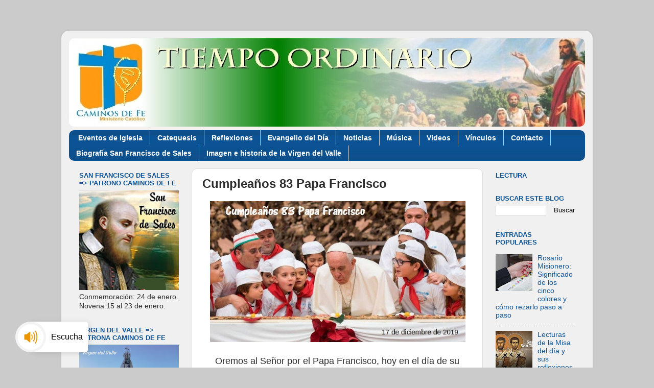

--- FILE ---
content_type: text/html; charset=UTF-8
request_url: https://www.caminosfe.org/2019/12/cumpleanos-83-papa-francisco.html
body_size: 16862
content:
<!DOCTYPE html>
<html class='v2' dir='ltr' lang='es' xmlns='http://www.w3.org/1999/xhtml' xmlns:b='http://www.google.com/2005/gml/b' xmlns:data='http://www.google.com/2005/gml/data' xmlns:expr='http://www.google.com/2005/gml/expr'>
<head>
<link href='https://www.blogger.com/static/v1/widgets/335934321-css_bundle_v2.css' rel='stylesheet' type='text/css'/>
<meta content='width=1100' name='viewport'/>
<meta content='text/html; charset=UTF-8' http-equiv='Content-Type'/>
<meta content='blogger' name='generator'/>
<link href='https://www.caminosfe.org/favicon.ico' rel='icon' type='image/x-icon'/>
<link href='https://www.caminosfe.org/2019/12/cumpleanos-83-papa-francisco.html' rel='canonical'/>
<link rel="alternate" type="application/atom+xml" title="Caminos de Fe - Atom" href="https://www.caminosfe.org/feeds/posts/default" />
<link rel="alternate" type="application/rss+xml" title="Caminos de Fe - RSS" href="https://www.caminosfe.org/feeds/posts/default?alt=rss" />
<link rel="service.post" type="application/atom+xml" title="Caminos de Fe - Atom" href="https://www.blogger.com/feeds/2748726259764197025/posts/default" />

<link rel="alternate" type="application/atom+xml" title="Caminos de Fe - Atom" href="https://www.caminosfe.org/feeds/4942715464947463058/comments/default" />
<!--Can't find substitution for tag [blog.ieCssRetrofitLinks]-->
<link href='https://blogger.googleusercontent.com/img/b/R29vZ2xl/AVvXsEgopUOSXGNJjGN9SWhnQ_401hyphenhyphenh_QNiwpooNqWqY8oGpN3TsxorW-Jm-mKE-pM6AvByAtaXLCUCpsYtUUoiAjotzP_sroUxay9pBku7YU-6Tql0bY4xnU7xORng6RAScSQmYJA0mpQFUH_t/s640/Cumplea%25C3%25B1os+83+Papa+Francisco+%25282019-12-17%2529+%2528final%2529.jpg' rel='image_src'/>
<meta content='https://www.caminosfe.org/2019/12/cumpleanos-83-papa-francisco.html' property='og:url'/>
<meta content='Cumpleaños 83 Papa Francisco' property='og:title'/>
<meta content='Mensajes y noticias de la Iglesia Católica en Costa Rica, Latinoamérica y el mundo.' property='og:description'/>
<meta content='https://blogger.googleusercontent.com/img/b/R29vZ2xl/AVvXsEgopUOSXGNJjGN9SWhnQ_401hyphenhyphenh_QNiwpooNqWqY8oGpN3TsxorW-Jm-mKE-pM6AvByAtaXLCUCpsYtUUoiAjotzP_sroUxay9pBku7YU-6Tql0bY4xnU7xORng6RAScSQmYJA0mpQFUH_t/w1200-h630-p-k-no-nu/Cumplea%25C3%25B1os+83+Papa+Francisco+%25282019-12-17%2529+%2528final%2529.jpg' property='og:image'/>
<title>Caminos de Fe: Cumpleaños 83 Papa Francisco</title>
<style id='page-skin-1' type='text/css'><!--
/*-----------------------------------------------
Blogger Template Style
Name:     Picture Window
Designer: Blogger
URL:      www.blogger.com
----------------------------------------------- */
/* Variable definitions
====================
<Variable name="keycolor" description="Main Color" type="color" default="#1a222a"/>
<Variable name="body.background" description="Body Background" type="background"
color="#cbcbcb" default="#111111 url(//themes.googleusercontent.com/image?id=1OACCYOE0-eoTRTfsBuX1NMN9nz599ufI1Jh0CggPFA_sK80AGkIr8pLtYRpNUKPmwtEa) repeat-x fixed top center"/>
<Group description="Page Text" selector="body">
<Variable name="body.font" description="Font" type="font"
default="normal normal 15px Arial, Tahoma, Helvetica, FreeSans, sans-serif"/>
<Variable name="body.text.color" description="Text Color" type="color" default="#333333"/>
</Group>
<Group description="Backgrounds" selector=".body-fauxcolumns-outer">
<Variable name="body.background.color" description="Outer Background" type="color" default="#296695"/>
<Variable name="header.background.color" description="Header Background" type="color" default="transparent"/>
<Variable name="post.background.color" description="Post Background" type="color" default="#ffffff"/>
</Group>
<Group description="Links" selector=".main-outer">
<Variable name="link.color" description="Link Color" type="color" default="#336699"/>
<Variable name="link.visited.color" description="Visited Color" type="color" default="#6699cc"/>
<Variable name="link.hover.color" description="Hover Color" type="color" default="#33aaff"/>
</Group>
<Group description="Blog Title" selector=".header h1">
<Variable name="header.font" description="Title Font" type="font"
default="normal normal 36px Arial, Tahoma, Helvetica, FreeSans, sans-serif"/>
<Variable name="header.text.color" description="Text Color" type="color" default="#ffffff" />
</Group>
<Group description="Tabs Text" selector=".tabs-inner .widget li a">
<Variable name="tabs.font" description="Font" type="font"
default="normal normal 15px Arial, Tahoma, Helvetica, FreeSans, sans-serif"/>
<Variable name="tabs.text.color" description="Text Color" type="color" default="#ffffff"/>
<Variable name="tabs.selected.text.color" description="Selected Color" type="color" default="#105695"/>
</Group>
<Group description="Tabs Background" selector=".tabs-outer .PageList">
<Variable name="tabs.background.color" description="Background Color" type="color" default="transparent"/>
<Variable name="tabs.selected.background.color" description="Selected Color" type="color" default="transparent"/>
<Variable name="tabs.separator.color" description="Separator Color" type="color" default="transparent"/>
</Group>
<Group description="Post Title" selector="h3.post-title, .comments h4">
<Variable name="post.title.font" description="Title Font" type="font"
default="normal normal 18px Arial, Tahoma, Helvetica, FreeSans, sans-serif"/>
</Group>
<Group description="Date Header" selector=".date-header">
<Variable name="date.header.color" description="Text Color" type="color" default="#2c2c2c"/>
</Group>
<Group description="Post" selector=".post">
<Variable name="post.footer.text.color" description="Footer Text Color" type="color" default="#999999"/>
<Variable name="post.border.color" description="Border Color" type="color" default="#dddddd"/>
</Group>
<Group description="Gadgets" selector="h2">
<Variable name="widget.title.font" description="Title Font" type="font"
default="bold normal 13px Arial, Tahoma, Helvetica, FreeSans, sans-serif"/>
<Variable name="widget.title.text.color" description="Title Color" type="color" default="#888888"/>
</Group>
<Group description="Footer" selector=".footer-outer">
<Variable name="footer.text.color" description="Text Color" type="color" default="#cccccc"/>
<Variable name="footer.widget.title.text.color" description="Gadget Title Color" type="color" default="#aaaaaa"/>
</Group>
<Group description="Footer Links" selector=".footer-outer">
<Variable name="footer.link.color" description="Link Color" type="color" default="#99ccee"/>
<Variable name="footer.link.visited.color" description="Visited Color" type="color" default="#77aaee"/>
<Variable name="footer.link.hover.color" description="Hover Color" type="color" default="#33aaff"/>
</Group>
<Variable name="content.margin" description="Content Margin Top" type="length" default="20px" min="0" max="100px"/>
<Variable name="content.padding" description="Content Padding" type="length" default="0" min="0" max="100px"/>
<Variable name="content.background" description="Content Background" type="background"
default="transparent none repeat scroll top left"/>
<Variable name="content.border.radius" description="Content Border Radius" type="length" default="0" min="0" max="100px"/>
<Variable name="content.shadow.spread" description="Content Shadow Spread" type="length" default="0" min="0" max="100px"/>
<Variable name="header.padding" description="Header Padding" type="length" default="0" min="0" max="100px"/>
<Variable name="header.background.gradient" description="Header Gradient" type="url"
default="none"/>
<Variable name="header.border.radius" description="Header Border Radius" type="length" default="0" min="0" max="100px"/>
<Variable name="main.border.radius.top" description="Main Border Radius" type="length" default="20px" min="0" max="100px"/>
<Variable name="footer.border.radius.top" description="Footer Border Radius Top" type="length" default="0" min="0" max="100px"/>
<Variable name="footer.border.radius.bottom" description="Footer Border Radius Bottom" type="length" default="20px" min="0" max="100px"/>
<Variable name="region.shadow.spread" description="Main and Footer Shadow Spread" type="length" default="3px" min="0" max="100px"/>
<Variable name="region.shadow.offset" description="Main and Footer Shadow Offset" type="length" default="1px" min="-50px" max="50px"/>
<Variable name="tabs.background.gradient" description="Tab Background Gradient" type="url" default="none"/>
<Variable name="tab.selected.background.gradient" description="Selected Tab Background" type="url"
default="url(https://resources.blogblog.com/blogblog/data/1kt/transparent/white80.png)"/>
<Variable name="tab.background" description="Tab Background" type="background"
default="transparent url(https://resources.blogblog.com/blogblog/data/1kt/transparent/black50.png) repeat scroll top left"/>
<Variable name="tab.border.radius" description="Tab Border Radius" type="length" default="10px" min="0" max="100px"/>
<Variable name="tab.first.border.radius" description="First Tab Border Radius" type="length" default="10px" min="0" max="100px"/>
<Variable name="tabs.border.radius" description="Tabs Border Radius" type="length" default="0" min="0" max="100px"/>
<Variable name="tabs.spacing" description="Tab Spacing" type="length" default=".25em" min="0" max="10em"/>
<Variable name="tabs.margin.bottom" description="Tab Margin Bottom" type="length" default="0" min="0" max="100px"/>
<Variable name="tabs.margin.sides" description="Tab Margin Sides" type="length" default="20px" min="0" max="100px"/>
<Variable name="main.background" description="Main Background" type="background"
default="transparent url(https://resources.blogblog.com/blogblog/data/1kt/transparent/white80.png) repeat scroll top left"/>
<Variable name="main.padding.sides" description="Main Padding Sides" type="length" default="20px" min="0" max="100px"/>
<Variable name="footer.background" description="Footer Background" type="background"
default="transparent url(https://resources.blogblog.com/blogblog/data/1kt/transparent/black50.png) repeat scroll top left"/>
<Variable name="post.margin.sides" description="Post Margin Sides" type="length" default="-20px" min="-50px" max="50px"/>
<Variable name="post.border.radius" description="Post Border Radius" type="length" default="5px" min="0" max="100px"/>
<Variable name="widget.title.text.transform" description="Widget Title Text Transform" type="string" default="uppercase"/>
<Variable name="mobile.background.overlay" description="Mobile Background Overlay" type="string"
default="transparent none repeat scroll top left"/>
<Variable name="startSide" description="Side where text starts in blog language" type="automatic" default="left"/>
<Variable name="endSide" description="Side where text ends in blog language" type="automatic" default="right"/>
*/
/* Content
----------------------------------------------- */
body {
font: normal normal 15px Arial, Tahoma, Helvetica, FreeSans, sans-serif;
color: #2c2c2c;
background: #cbcbcb none no-repeat scroll center center;
}
html body .region-inner {
min-width: 0;
max-width: 100%;
width: auto;
}
.content-outer {
font-size: 90%;
}
a:link {
text-decoration:none;
color: #105695;
}
a:visited {
text-decoration:none;
color: #00376d;
}
a:hover {
text-decoration:underline;
color: #1056c9;
}
.content-outer {
background: transparent url(//www.blogblog.com/1kt/transparent/white80.png) repeat scroll top left;
-moz-border-radius: 15px;
-webkit-border-radius: 15px;
-goog-ms-border-radius: 15px;
border-radius: 15px;
-moz-box-shadow: 0 0 3px rgba(0, 0, 0, .15);
-webkit-box-shadow: 0 0 3px rgba(0, 0, 0, .15);
-goog-ms-box-shadow: 0 0 3px rgba(0, 0, 0, .15);
box-shadow: 0 0 3px rgba(0, 0, 0, .15);
margin: 30px auto;
}
.content-inner {
padding: 15px;
}
/* Header
----------------------------------------------- */
.header-outer {
background: #ffffff url(//www.blogblog.com/1kt/transparent/header_gradient_shade.png) repeat-x scroll top left;
_background-image: none;
color: #ffffff;
-moz-border-radius: 10px;
-webkit-border-radius: 10px;
-goog-ms-border-radius: 10px;
border-radius: 10px;
}
.Header img, .Header #header-inner {
-moz-border-radius: 10px;
-webkit-border-radius: 10px;
-goog-ms-border-radius: 10px;
border-radius: 10px;
}
.header-inner .Header .titlewrapper,
.header-inner .Header .descriptionwrapper {
padding-left: 30px;
padding-right: 30px;
}
.Header h1 {
font: normal normal 36px Arial, Tahoma, Helvetica, FreeSans, sans-serif;
text-shadow: 1px 1px 3px rgba(0, 0, 0, 0.3);
}
.Header h1 a {
color: #ffffff;
}
.Header .description {
font-size: 130%;
}
/* Tabs
----------------------------------------------- */
.tabs-inner {
margin: .5em 0 0;
padding: 0;
}
.tabs-inner .section {
margin: 0;
}
.tabs-inner .widget ul {
padding: 0;
background: #0b5394 url(//www.blogblog.com/1kt/transparent/tabs_gradient_shade.png) repeat scroll bottom;
-moz-border-radius: 10px;
-webkit-border-radius: 10px;
-goog-ms-border-radius: 10px;
border-radius: 10px;
}
.tabs-inner .widget li {
border: none;
}
.tabs-inner .widget li a {
display: inline-block;
padding: .5em 1em;
margin-right: 0;
color: #ffffff;
font: normal bold 14px 'Trebuchet MS', Trebuchet, sans-serif;
-moz-border-radius: 0 0 0 0;
-webkit-border-top-left-radius: 0;
-webkit-border-top-right-radius: 0;
-goog-ms-border-radius: 0 0 0 0;
border-radius: 0 0 0 0;
background: transparent none no-repeat scroll top left;
border-right: 1px solid #cbcbcb;
}
.tabs-inner .widget li:first-child a {
padding-left: 1.25em;
-moz-border-radius-topleft: 10px;
-moz-border-radius-bottomleft: 10px;
-webkit-border-top-left-radius: 10px;
-webkit-border-bottom-left-radius: 10px;
-goog-ms-border-top-left-radius: 10px;
-goog-ms-border-bottom-left-radius: 10px;
border-top-left-radius: 10px;
border-bottom-left-radius: 10px;
}
.tabs-inner .widget li.selected a,
.tabs-inner .widget li a:hover {
position: relative;
z-index: 1;
background: #107cde url(//www.blogblog.com/1kt/transparent/tabs_gradient_shade.png) repeat scroll bottom;
color: #000000;
-moz-box-shadow: 0 0 0 rgba(0, 0, 0, .15);
-webkit-box-shadow: 0 0 0 rgba(0, 0, 0, .15);
-goog-ms-box-shadow: 0 0 0 rgba(0, 0, 0, .15);
box-shadow: 0 0 0 rgba(0, 0, 0, .15);
}
/* Headings
----------------------------------------------- */
h2 {
font: bold normal 13px Arial, Tahoma, Helvetica, FreeSans, sans-serif;
text-transform: uppercase;
color: #0b5394;
margin: .5em 0;
}
/* Main
----------------------------------------------- */
.main-outer {
background: transparent none repeat scroll top center;
-moz-border-radius: 0 0 0 0;
-webkit-border-top-left-radius: 0;
-webkit-border-top-right-radius: 0;
-webkit-border-bottom-left-radius: 0;
-webkit-border-bottom-right-radius: 0;
-goog-ms-border-radius: 0 0 0 0;
border-radius: 0 0 0 0;
-moz-box-shadow: 0 0 0 rgba(0, 0, 0, .15);
-webkit-box-shadow: 0 0 0 rgba(0, 0, 0, .15);
-goog-ms-box-shadow: 0 0 0 rgba(0, 0, 0, .15);
box-shadow: 0 0 0 rgba(0, 0, 0, .15);
}
.main-inner {
padding: 15px 5px 20px;
}
.main-inner .column-center-inner {
padding: 0 0;
}
.main-inner .column-left-inner {
padding-left: 0;
}
.main-inner .column-right-inner {
padding-right: 0;
}
/* Posts
----------------------------------------------- */
h3.post-title {
margin: 0;
font: normal bold 24px 'Trebuchet MS', Trebuchet, sans-serif;
}
.comments h4 {
margin: 1em 0 0;
font: normal bold 24px 'Trebuchet MS', Trebuchet, sans-serif;
}
.date-header span {
color: #2c2c2c;
}
.post-outer {
background-color: #ffffff;
border: solid 1px #dcdcdc;
-moz-border-radius: 10px;
-webkit-border-radius: 10px;
border-radius: 10px;
-goog-ms-border-radius: 10px;
padding: 15px 20px;
margin: 0 -20px 20px;
}
.post-body {
line-height: 1.4;
font-size: 110%;
position: relative;
}
.post-header {
margin: 0 0 1.5em;
color: #989898;
line-height: 1.6;
}
.post-footer {
margin: .5em 0 0;
color: #989898;
line-height: 1.6;
}
#blog-pager {
font-size: 140%
}
#comments .comment-author {
padding-top: 1.5em;
border-top: dashed 1px #ccc;
border-top: dashed 1px rgba(128, 128, 128, .5);
background-position: 0 1.5em;
}
#comments .comment-author:first-child {
padding-top: 0;
border-top: none;
}
.avatar-image-container {
margin: .2em 0 0;
}
/* Comments
----------------------------------------------- */
.comments .comments-content .icon.blog-author {
background-repeat: no-repeat;
background-image: url([data-uri]);
}
.comments .comments-content .loadmore a {
border-top: 1px solid #1056c9;
border-bottom: 1px solid #1056c9;
}
.comments .continue {
border-top: 2px solid #1056c9;
}
/* Widgets
----------------------------------------------- */
.widget ul, .widget #ArchiveList ul.flat {
padding: 0;
list-style: none;
}
.widget ul li, .widget #ArchiveList ul.flat li {
border-top: dashed 1px #ccc;
border-top: dashed 1px rgba(128, 128, 128, .5);
}
.widget ul li:first-child, .widget #ArchiveList ul.flat li:first-child {
border-top: none;
}
.widget .post-body ul {
list-style: disc;
}
.widget .post-body ul li {
border: none;
}
/* Footer
----------------------------------------------- */
.footer-outer {
color:#ededed;
background: transparent url(https://resources.blogblog.com/blogblog/data/1kt/transparent/black50.png) repeat scroll top left;
-moz-border-radius: 10px 10px 10px 10px;
-webkit-border-top-left-radius: 10px;
-webkit-border-top-right-radius: 10px;
-webkit-border-bottom-left-radius: 10px;
-webkit-border-bottom-right-radius: 10px;
-goog-ms-border-radius: 10px 10px 10px 10px;
border-radius: 10px 10px 10px 10px;
-moz-box-shadow: 0 0 0 rgba(0, 0, 0, .15);
-webkit-box-shadow: 0 0 0 rgba(0, 0, 0, .15);
-goog-ms-box-shadow: 0 0 0 rgba(0, 0, 0, .15);
box-shadow: 0 0 0 rgba(0, 0, 0, .15);
}
.footer-inner {
padding: 10px 5px 20px;
}
.footer-outer a {
color: #e8dcff;
}
.footer-outer a:visited {
color: #aa98cb;
}
.footer-outer a:hover {
color: #ffffff;
}
.footer-outer .widget h2 {
color: #bababa;
}
/* Mobile
----------------------------------------------- */
html body.mobile {
height: auto;
}
html body.mobile {
min-height: 480px;
background-size: 100% auto;
}
.mobile .body-fauxcolumn-outer {
background: transparent none repeat scroll top left;
}
html .mobile .mobile-date-outer, html .mobile .blog-pager {
border-bottom: none;
background: transparent none repeat scroll top center;
margin-bottom: 10px;
}
.mobile .date-outer {
background: transparent none repeat scroll top center;
}
.mobile .header-outer, .mobile .main-outer,
.mobile .post-outer, .mobile .footer-outer {
-moz-border-radius: 0;
-webkit-border-radius: 0;
-goog-ms-border-radius: 0;
border-radius: 0;
}
.mobile .content-outer,
.mobile .main-outer,
.mobile .post-outer {
background: inherit;
border: none;
}
.mobile .content-outer {
font-size: 100%;
}
.mobile-link-button {
background-color: #105695;
}
.mobile-link-button a:link, .mobile-link-button a:visited {
color: #ffffff;
}
.mobile-index-contents {
color: #2c2c2c;
}
.mobile .tabs-inner .PageList .widget-content {
background: #107cde url(//www.blogblog.com/1kt/transparent/tabs_gradient_shade.png) repeat scroll bottom;
color: #000000;
}
.mobile .tabs-inner .PageList .widget-content .pagelist-arrow {
border-left: 1px solid #cbcbcb;
}

--></style>
<style id='template-skin-1' type='text/css'><!--
body {
min-width: 1040px;
}
.content-outer, .content-fauxcolumn-outer, .region-inner {
min-width: 1040px;
max-width: 1040px;
_width: 1040px;
}
.main-inner .columns {
padding-left: 240px;
padding-right: 200px;
}
.main-inner .fauxcolumn-center-outer {
left: 240px;
right: 200px;
/* IE6 does not respect left and right together */
_width: expression(this.parentNode.offsetWidth -
parseInt("240px") -
parseInt("200px") + 'px');
}
.main-inner .fauxcolumn-left-outer {
width: 240px;
}
.main-inner .fauxcolumn-right-outer {
width: 200px;
}
.main-inner .column-left-outer {
width: 240px;
right: 100%;
margin-left: -240px;
}
.main-inner .column-right-outer {
width: 200px;
margin-right: -200px;
}
#layout {
min-width: 0;
}
#layout .content-outer {
min-width: 0;
width: 800px;
}
#layout .region-inner {
min-width: 0;
width: auto;
}
body#layout div.add_widget {
padding: 8px;
}
body#layout div.add_widget a {
margin-left: 32px;
}
--></style>
<link href='https://www.blogger.com/dyn-css/authorization.css?targetBlogID=2748726259764197025&amp;zx=4856b216-4218-4af6-b33f-1b02a895eb48' media='none' onload='if(media!=&#39;all&#39;)media=&#39;all&#39;' rel='stylesheet'/><noscript><link href='https://www.blogger.com/dyn-css/authorization.css?targetBlogID=2748726259764197025&amp;zx=4856b216-4218-4af6-b33f-1b02a895eb48' rel='stylesheet'/></noscript>
<meta name='google-adsense-platform-account' content='ca-host-pub-1556223355139109'/>
<meta name='google-adsense-platform-domain' content='blogspot.com'/>

<!-- data-ad-client=ca-pub-8736551780747398 -->

</head>
<body class='loading'>
<div class='navbar no-items section' id='navbar' name='Barra de navegación'>
</div>
<div class='body-fauxcolumns'>
<div class='fauxcolumn-outer body-fauxcolumn-outer'>
<div class='cap-top'>
<div class='cap-left'></div>
<div class='cap-right'></div>
</div>
<div class='fauxborder-left'>
<div class='fauxborder-right'></div>
<div class='fauxcolumn-inner'>
</div>
</div>
<div class='cap-bottom'>
<div class='cap-left'></div>
<div class='cap-right'></div>
</div>
</div>
</div>
<div class='content'>
<div class='content-fauxcolumns'>
<div class='fauxcolumn-outer content-fauxcolumn-outer'>
<div class='cap-top'>
<div class='cap-left'></div>
<div class='cap-right'></div>
</div>
<div class='fauxborder-left'>
<div class='fauxborder-right'></div>
<div class='fauxcolumn-inner'>
</div>
</div>
<div class='cap-bottom'>
<div class='cap-left'></div>
<div class='cap-right'></div>
</div>
</div>
</div>
<div class='content-outer'>
<div class='content-cap-top cap-top'>
<div class='cap-left'></div>
<div class='cap-right'></div>
</div>
<div class='fauxborder-left content-fauxborder-left'>
<div class='fauxborder-right content-fauxborder-right'></div>
<div class='content-inner'>
<header>
<div class='header-outer'>
<div class='header-cap-top cap-top'>
<div class='cap-left'></div>
<div class='cap-right'></div>
</div>
<div class='fauxborder-left header-fauxborder-left'>
<div class='fauxborder-right header-fauxborder-right'></div>
<div class='region-inner header-inner'>
<div class='header section' id='header' name='Cabecera'><div class='widget Header' data-version='1' id='Header1'>
<div id='header-inner'>
<a href='https://www.caminosfe.org/' style='display: block'>
<img alt='Caminos de Fe' height='173px; ' id='Header1_headerimg' src='https://blogger.googleusercontent.com/img/a/AVvXsEgphDnPZy249CcBinTXww7DYGtpOnD3eDV-gbtA-rIRaMNnZytm2oxSAqBYWz9nTdeU2CZmA1sSRJXFbqNJ84KgsWQO90PigA8n_efK4P7g8z1K4NBr4Zi9qTa6xCtkpdUt1mifTAPN8yF9qXQYypnOWSJ5Z1pTX31aa79RSpe9xkWUl7EniW9_QsG2GHR8=s1055' style='display: block' width='1055px; '/>
</a>
</div>
</div></div>
</div>
</div>
<div class='header-cap-bottom cap-bottom'>
<div class='cap-left'></div>
<div class='cap-right'></div>
</div>
</div>
</header>
<div class='tabs-outer'>
<div class='tabs-cap-top cap-top'>
<div class='cap-left'></div>
<div class='cap-right'></div>
</div>
<div class='fauxborder-left tabs-fauxborder-left'>
<div class='fauxborder-right tabs-fauxborder-right'></div>
<div class='region-inner tabs-inner'>
<div class='tabs section' id='crosscol' name='Multicolumnas'><div class='widget PageList' data-version='1' id='PageList1'>
<div class='widget-content'>
<ul>
<li>
<a href='http://caminosfe.blogspot.com/search/label/Eventos%20Cat%C3%B3licos'>Eventos de Iglesia</a>
</li>
<li>
<a href='http://www.caminosfe.org/search/label/Papa%20Francisco%20-%20Catequesis'>Catequesis</a>
</li>
<li>
<a href='http://www.caminosfe.org/search/label/Reflexiones'>Reflexiones</a>
</li>
<li>
<a href='http://www.caminosfe.org/search/label/Evangelio%20del%20d%C3%ADa'>Evangelio del Día</a>
</li>
<li>
<a href='http://www.caminosfe.org/search/label/Noticias'>Noticias</a>
</li>
<li>
<a href='http://www.caminosfe.org/search/label/M%C3%BAsica%20Cat%C3%B3lica'>Música</a>
</li>
<li>
<a href='http://www.caminosfe.org/search/label/Videos'>Videos</a>
</li>
<li>
<a href='http://www.caminosfe.org/p/links.html'>Vínculos</a>
</li>
<li>
<a href='http://www.caminosfe.org/p/contacto_07.html'>Contacto</a>
</li>
<li>
<a href='https://www.caminosfe.org/p/san-francisco-de-sales.html'>Biografía San Francisco de Sales</a>
</li>
<li>
<a href='https://www.caminosfe.org/p/imagen-gigante-de-la-virgen-del-valle.html'>Imagen e historia de la Virgen del Valle</a>
</li>
</ul>
<div class='clear'></div>
</div>
</div></div>
<div class='tabs no-items section' id='crosscol-overflow' name='Cross-Column 2'></div>
</div>
</div>
<div class='tabs-cap-bottom cap-bottom'>
<div class='cap-left'></div>
<div class='cap-right'></div>
</div>
</div>
<div class='main-outer'>
<div class='main-cap-top cap-top'>
<div class='cap-left'></div>
<div class='cap-right'></div>
</div>
<div class='fauxborder-left main-fauxborder-left'>
<div class='fauxborder-right main-fauxborder-right'></div>
<div class='region-inner main-inner'>
<div class='columns fauxcolumns'>
<div class='fauxcolumn-outer fauxcolumn-center-outer'>
<div class='cap-top'>
<div class='cap-left'></div>
<div class='cap-right'></div>
</div>
<div class='fauxborder-left'>
<div class='fauxborder-right'></div>
<div class='fauxcolumn-inner'>
</div>
</div>
<div class='cap-bottom'>
<div class='cap-left'></div>
<div class='cap-right'></div>
</div>
</div>
<div class='fauxcolumn-outer fauxcolumn-left-outer'>
<div class='cap-top'>
<div class='cap-left'></div>
<div class='cap-right'></div>
</div>
<div class='fauxborder-left'>
<div class='fauxborder-right'></div>
<div class='fauxcolumn-inner'>
</div>
</div>
<div class='cap-bottom'>
<div class='cap-left'></div>
<div class='cap-right'></div>
</div>
</div>
<div class='fauxcolumn-outer fauxcolumn-right-outer'>
<div class='cap-top'>
<div class='cap-left'></div>
<div class='cap-right'></div>
</div>
<div class='fauxborder-left'>
<div class='fauxborder-right'></div>
<div class='fauxcolumn-inner'>
</div>
</div>
<div class='cap-bottom'>
<div class='cap-left'></div>
<div class='cap-right'></div>
</div>
</div>
<!-- corrects IE6 width calculation -->
<div class='columns-inner'>
<div class='column-center-outer'>
<div class='column-center-inner'>
<div class='main section' id='main' name='Principal'><div class='widget Blog' data-version='1' id='Blog1'>
<div class='blog-posts hfeed'>

          <div class="date-outer">
        

          <div class="date-posts">
        
<div class='post-outer'>
<div class='post hentry uncustomized-post-template' itemprop='blogPost' itemscope='itemscope' itemtype='http://schema.org/BlogPosting'>
<meta content='https://blogger.googleusercontent.com/img/b/R29vZ2xl/AVvXsEgopUOSXGNJjGN9SWhnQ_401hyphenhyphenh_QNiwpooNqWqY8oGpN3TsxorW-Jm-mKE-pM6AvByAtaXLCUCpsYtUUoiAjotzP_sroUxay9pBku7YU-6Tql0bY4xnU7xORng6RAScSQmYJA0mpQFUH_t/s640/Cumplea%25C3%25B1os+83+Papa+Francisco+%25282019-12-17%2529+%2528final%2529.jpg' itemprop='image_url'/>
<meta content='2748726259764197025' itemprop='blogId'/>
<meta content='4942715464947463058' itemprop='postId'/>
<a name='4942715464947463058'></a>
<h3 class='post-title entry-title' itemprop='name'>
Cumpleaños 83 Papa Francisco
</h3>
<div class='post-header'>
<div class='post-header-line-1'></div>
</div>
<div class='post-body entry-content' id='post-body-4942715464947463058' itemprop='description articleBody'>
<div class="separator" style="clear: both; text-align: center;">
<a href="https://blogger.googleusercontent.com/img/b/R29vZ2xl/AVvXsEgopUOSXGNJjGN9SWhnQ_401hyphenhyphenh_QNiwpooNqWqY8oGpN3TsxorW-Jm-mKE-pM6AvByAtaXLCUCpsYtUUoiAjotzP_sroUxay9pBku7YU-6Tql0bY4xnU7xORng6RAScSQmYJA0mpQFUH_t/s1600/Cumplea%25C3%25B1os+83+Papa+Francisco+%25282019-12-17%2529+%2528final%2529.jpg" imageanchor="1" style="margin-left: 1em; margin-right: 1em;"><img border="0" data-original-height="409" data-original-width="738" height="276" src="https://blogger.googleusercontent.com/img/b/R29vZ2xl/AVvXsEgopUOSXGNJjGN9SWhnQ_401hyphenhyphenh_QNiwpooNqWqY8oGpN3TsxorW-Jm-mKE-pM6AvByAtaXLCUCpsYtUUoiAjotzP_sroUxay9pBku7YU-6Tql0bY4xnU7xORng6RAScSQmYJA0mpQFUH_t/s640/Cumplea%25C3%25B1os+83+Papa+Francisco+%25282019-12-17%2529+%2528final%2529.jpg" width="500" /></a></div>
<br />
<div style="text-align: center;">
<span style="font-size: large;">Oremos al Señor por el Papa Francisco, hoy en el día de su cumpleaños, como él nos lo pide siempre.</span></div>
<div style="text-align: center;">
<div style="text-align: justify;">
<span style="font-size: medium;"><br /></span></div>
<div style="text-align: justify;">
<b>Oración</b></div>
<div style="text-align: justify;">
<br /></div>
<div style="text-align: justify;">
Dios Padre, te doy gracias por nuestro hermano Jorge Mario Bergoglio, actual Papa Francisco, y de manera especial en este día que le has permitido cumplir un año más de vida junto a tu Iglesia peregrina.</div>
<div style="text-align: justify;">
<br /></div>
<div style="text-align: justify;">
Te pido que le des más años junto a nosotros, según sea tu voluntad, para que pueda seguir compartiendo tu amor en el mundo y así cumplir fielmente&nbsp; con la importante misión que le has encomendado al servicio de tu pueblo.</div>
<div style="text-align: justify;">
<br /></div>
<div style="text-align: justify;">
Derrama sobre él tu Espíritu Santo y concédele aquellos dones que necesita para que sea tu mensajero de paz y de concordia entre las naciones.</div>
<div style="text-align: justify;">
<br /></div>
<div style="text-align: justify;">
Guíalo donde quiera que se encuentre y consuélalo cuando se sienta desanimado o triste.</div>
<div style="text-align: justify;">
<br /></div>
<div style="text-align: justify;">
Haz que crezca en santidad en el misericordioso Sagrado Corazón de tu Hijo Jesús y que la Virgen María lo auxilie cada día con su manto protector.</div>
<div style="text-align: justify;">
<span style="font-size: medium;"></span></div>
<div style="text-align: justify;">
Amén.</div>
<div style="text-align: justify;">
<br /></div>
<div style="text-align: justify;">
<span style="font-size: x-small;"><b>Fuente:</b></span></div>
<div style="text-align: justify;">
<span style="font-size: x-small;">https://www.aciprensa.com/noticias/oracion-para-pedir-por-el-papa-francisco-en-su-cumpleanos-57734</span></div>
<div style="text-align: justify;">
<span style="font-size: x-small;"><br /></span></div>
</div>
<div style='clear: both;'></div>
</div>
<div class='post-footer'>
<div class='post-footer-line post-footer-line-1'>
<span class='post-author vcard'>
</span>
<span class='post-timestamp'>
</span>
<span class='post-comment-link'>
</span>
<span class='post-icons'>
</span>
<div class='post-share-buttons goog-inline-block'>
<a class='goog-inline-block share-button sb-email' href='https://www.blogger.com/share-post.g?blogID=2748726259764197025&postID=4942715464947463058&target=email' target='_blank' title='Enviar por correo electrónico'><span class='share-button-link-text'>Enviar por correo electrónico</span></a><a class='goog-inline-block share-button sb-blog' href='https://www.blogger.com/share-post.g?blogID=2748726259764197025&postID=4942715464947463058&target=blog' onclick='window.open(this.href, "_blank", "height=270,width=475"); return false;' target='_blank' title='Escribe un blog'><span class='share-button-link-text'>Escribe un blog</span></a><a class='goog-inline-block share-button sb-twitter' href='https://www.blogger.com/share-post.g?blogID=2748726259764197025&postID=4942715464947463058&target=twitter' target='_blank' title='Compartir en X'><span class='share-button-link-text'>Compartir en X</span></a><a class='goog-inline-block share-button sb-facebook' href='https://www.blogger.com/share-post.g?blogID=2748726259764197025&postID=4942715464947463058&target=facebook' onclick='window.open(this.href, "_blank", "height=430,width=640"); return false;' target='_blank' title='Compartir con Facebook'><span class='share-button-link-text'>Compartir con Facebook</span></a><a class='goog-inline-block share-button sb-pinterest' href='https://www.blogger.com/share-post.g?blogID=2748726259764197025&postID=4942715464947463058&target=pinterest' target='_blank' title='Compartir en Pinterest'><span class='share-button-link-text'>Compartir en Pinterest</span></a>
</div>
</div>
<div class='post-footer-line post-footer-line-2'>
<span class='post-labels'>
Etiquetas:
<a href='https://www.caminosfe.org/search/label/Avisos' rel='tag'>Avisos</a>,
<a href='https://www.caminosfe.org/search/label/Papa%20Francisco%20-%20Varios' rel='tag'>Papa Francisco - Varios</a>
</span>
</div>
<div class='post-footer-line post-footer-line-3'>
<span class='post-location'>
</span>
</div>
</div>
</div>
<div class='comments' id='comments'>
<a name='comments'></a>
</div>
</div>

        </div></div>
      
</div>
<div class='blog-pager' id='blog-pager'>
<span id='blog-pager-newer-link'>
<a class='blog-pager-newer-link' href='https://www.caminosfe.org/2019/12/el-papa-francisco-elimina-el-secreto.html' id='Blog1_blog-pager-newer-link' title='Entrada más reciente'>Entrada más reciente</a>
</span>
<span id='blog-pager-older-link'>
<a class='blog-pager-older-link' href='https://www.caminosfe.org/2019/12/lecturas-de-la-misa-del-dia-y-sus_17.html' id='Blog1_blog-pager-older-link' title='Entrada antigua'>Entrada antigua</a>
</span>
<a class='home-link' href='https://www.caminosfe.org/'>Inicio</a>
</div>
<div class='clear'></div>
<div class='post-feeds'>
</div>
</div><div class='widget FeaturedPost' data-version='1' id='FeaturedPost1'>
<h2 class='title'>Entrada destacada</h2>
<div class='post-summary'>
<h3><a href='https://www.caminosfe.org/2026/01/mensajes-de-la-iglesia-catolica-de.html'>Mensajes de la Iglesia Católica de Costa Rica ante el actual proceso electoral febrero 2026</a></h3>
<img class='image' src='https://blogger.googleusercontent.com/img/b/R29vZ2xl/[base64]/w400-h221/CECOR%20-%20Comunicaci%C3%B3n%20(grande).jpg'/>
</div>
<style type='text/css'>
    .image {
      width: 100%;
    }
  </style>
<div class='clear'></div>
</div></div>
</div>
</div>
<div class='column-left-outer'>
<div class='column-left-inner'>
<aside>
<div class='sidebar section' id='sidebar-left-1'><div class='widget Image' data-version='1' id='Image2'>
<h2>San Francisco de Sales =&gt; Patrono Caminos de Fe</h2>
<div class='widget-content'>
<a href='https://www.caminosfe.org/2019/01/patrono-ministerio-catolico-caminos-de.html'>
<img alt='San Francisco de Sales =&gt; Patrono Caminos de Fe' height='195' id='Image2_img' src='https://blogger.googleusercontent.com/img/b/R29vZ2xl/AVvXsEgzpaWaUoTslg_54OjXslIoyowSt7y77sghk3b1J4H8segkvE-IBkitX_dOr-qmNDJyomXQzpiUokwM-EAmjGirBOsoL94FmiHvoPIg_4lrjB9jmzi9Kg2-Vqc-WNRA6HDvqVAKfbeYCyWe/s195/558866_francisco%252Bsales.jpg' width='195'/>
</a>
<br/>
<span class='caption'>Conmemoración: 24 de enero. Novena 15 al 23 de enero.</span>
</div>
<div class='clear'></div>
</div><div class='widget Image' data-version='1' id='Image3'>
<h2>Virgen del Valle =&gt; Patrona Caminos de Fe</h2>
<div class='widget-content'>
<a href='https://www.caminosfe.org/p/imagen-gigante-de-la-virgen-del-valle.html'>
<img alt='Virgen del Valle =&gt; Patrona Caminos de Fe' height='155' id='Image3_img' src='https://blogger.googleusercontent.com/img/a/AVvXsEgwSsUiGRG3jeYiOBaUcJG0w4eLPi-O5Bz2dR_qhapv40Emp3rtsEGiOvkbwehXLEzssBXGiqVnUPhf0ybeII9ofhmz2PUHmrmVfxMDp_Tqi9N7G6xm3MNvLJ4IvApLvdUDCPMYcn15sStzFxenhbBGAKB-5lKrnPBeXhrJFnWEd-aMiZC1jli9ln7FuHxf=s232' width='232'/>
</a>
<br/>
<span class='caption'>Conmemoración: sábado posterior a la Pascua de Resurrección.</span>
</div>
<div class='clear'></div>
</div><div class='widget Image' data-version='1' id='Image6'>
<h2>Podcast</h2>
<div class='widget-content'>
<a href='https://www.caminosfe.org/p/podcast-caminos-de-fe.html'>
<img alt='Podcast' height='195' id='Image6_img' src='https://blogger.googleusercontent.com/img/b/R29vZ2xl/AVvXsEhCperLYJLlgWQhiXK_OpOtuLeApt98mgFdjMJmd95nvkzqP9NbQtNQQQGdGJxaXuhHQJx7OsjcKzI6SP0fR9teP-GxL5viZS-wYflz5_9TUGqjRJia5XbQ7kUQtm6UlYWDFMJz6V3Qa4Y/s1600/Captura+de+Pantalla+2019-09-12+a+la%2528s%2529+10.06.48.png' width='195'/>
</a>
<br/>
</div>
<div class='clear'></div>
</div><div class='widget Image' data-version='1' id='Image4'>
<h2>Libro gratuito para leer y compartir</h2>
<div class='widget-content'>
<a href='https://editorialsobrevuelo.blogspot.com/2016/08/libro-el-angel-de-la-vida_21.html'>
<img alt='Libro gratuito para leer y compartir' height='195' id='Image4_img' src='https://blogger.googleusercontent.com/img/b/R29vZ2xl/AVvXsEh5_NBOcWhhsn4aty9bFmDi9s_sr93wsEhuK-Arvr_FSYBJQHgGi6fNF3C22J7bv03E3Si_F5p-1oQfBPLmxuMFOkL2mqlXxH5cP3IOR8jbF3iAWEa-iM1jKYWzcT4tpPUP2pUtsB3tqaI/s195/Portada+El+%25C3%2581ngel+de+la+Vida.jpg' width='125'/>
</a>
<br/>
<span class='caption'>Nos lleva de la mano por el camino de la vida humana, desde su concepción hasta la muerte natural.</span>
</div>
<div class='clear'></div>
</div><div class='widget Text' data-version='1' id='Text1'>
<div class='widget-content'>
<b></b><b><span class="Apple-style-span">"Confía en el Señor toda tu vida y fíate de Él, que Él sabrá lo que hace"</span></b><div><b>Salmo 37, 5</b></div><div><b></b></div>
</div>
<div class='clear'></div>
</div><div class='widget Label' data-version='1' id='Label1'>
<h2>Secciones:</h2>
<div class='widget-content list-label-widget-content'>
<ul>
<li>
<a dir='ltr' href='https://www.caminosfe.org/search/label/100%20Aniversario%20Provincia%20CR'>100 Aniversario Provincia CR</a>
</li>
<li>
<a dir='ltr' href='https://www.caminosfe.org/search/label/Asamblea%20Eclesial%20Lat.%20y%20Caribe'>Asamblea Eclesial Lat. y Caribe</a>
</li>
<li>
<a dir='ltr' href='https://www.caminosfe.org/search/label/Avisos'>Avisos</a>
</li>
<li>
<a dir='ltr' href='https://www.caminosfe.org/search/label/Bio%C3%A9tica'>Bioética</a>
</li>
<li>
<a dir='ltr' href='https://www.caminosfe.org/search/label/Congreso%20Eucar%C3%ADstico'>Congreso Eucarístico</a>
</li>
<li>
<a dir='ltr' href='https://www.caminosfe.org/search/label/C%C3%B3nclave%202025'>Cónclave 2025</a>
</li>
<li>
<a dir='ltr' href='https://www.caminosfe.org/search/label/Ecumenismo'>Ecumenismo</a>
</li>
<li>
<a dir='ltr' href='https://www.caminosfe.org/search/label/Encuentro%20sobre%20menores'>Encuentro sobre menores</a>
</li>
<li>
<a dir='ltr' href='https://www.caminosfe.org/search/label/Evangelio%20del%20d%C3%ADa'>Evangelio del día</a>
</li>
<li>
<a dir='ltr' href='https://www.caminosfe.org/search/label/Eventos%20Cat%C3%B3licos'>Eventos Católicos</a>
</li>
<li>
<a dir='ltr' href='https://www.caminosfe.org/search/label/Experiencias%20de%20fe'>Experiencias de fe</a>
</li>
<li>
<a dir='ltr' href='https://www.caminosfe.org/search/label/Inteligencia%20Artificial'>Inteligencia Artificial</a>
</li>
<li>
<a dir='ltr' href='https://www.caminosfe.org/search/label/JMJ%20Di%C3%B3cesis%202024'>JMJ Diócesis 2024</a>
</li>
<li>
<a dir='ltr' href='https://www.caminosfe.org/search/label/JMJ%20Lisboa%202023'>JMJ Lisboa 2023</a>
</li>
<li>
<a dir='ltr' href='https://www.caminosfe.org/search/label/JMJ%20Se%C3%BAl%202027'>JMJ Seúl 2027</a>
</li>
<li>
<a dir='ltr' href='https://www.caminosfe.org/search/label/JMN%20Roma%202024'>JMN Roma 2024</a>
</li>
<li>
<a dir='ltr' href='https://www.caminosfe.org/search/label/Jornadas%20de%20la%20Juventud'>Jornadas de la Juventud</a>
</li>
<li>
<a dir='ltr' href='https://www.caminosfe.org/search/label/Jubileo%20Ordinario%202025'>Jubileo Ordinario 2025</a>
</li>
<li>
<a dir='ltr' href='https://www.caminosfe.org/search/label/Jubileo%20de%20la%20Misericordia'>Jubileo de la Misericordia</a>
</li>
<li>
<a dir='ltr' href='https://www.caminosfe.org/search/label/Medio%20Ambiente'>Medio Ambiente</a>
</li>
<li>
<a dir='ltr' href='https://www.caminosfe.org/search/label/Mensajes%20de%20la%20CECOR'>Mensajes de la CECOR</a>
</li>
<li>
<a dir='ltr' href='https://www.caminosfe.org/search/label/Mensajes%20especiales'>Mensajes especiales</a>
</li>
<li>
<a dir='ltr' href='https://www.caminosfe.org/search/label/Milagros%20Eucar%C3%ADsticos'>Milagros Eucarísticos</a>
</li>
<li>
<a dir='ltr' href='https://www.caminosfe.org/search/label/M%C3%BAsica%20Cat%C3%B3lica'>Música Católica</a>
</li>
<li>
<a dir='ltr' href='https://www.caminosfe.org/search/label/Normativa'>Normativa</a>
</li>
<li>
<a dir='ltr' href='https://www.caminosfe.org/search/label/Noticias'>Noticias</a>
</li>
<li>
<a dir='ltr' href='https://www.caminosfe.org/search/label/Obras%20Misionales%20Pontificias'>Obras Misionales Pontificias</a>
</li>
<li>
<a dir='ltr' href='https://www.caminosfe.org/search/label/Oraciones'>Oraciones</a>
</li>
<li>
<a dir='ltr' href='https://www.caminosfe.org/search/label/Papa%20Francisco%20-%20Catequesis'>Papa Francisco - Catequesis</a>
</li>
<li>
<a dir='ltr' href='https://www.caminosfe.org/search/label/Papa%20Francisco%20-%20Discursos'>Papa Francisco - Discursos</a>
</li>
<li>
<a dir='ltr' href='https://www.caminosfe.org/search/label/Papa%20Francisco%20-%20Homil%C3%ADas'>Papa Francisco - Homilías</a>
</li>
<li>
<a dir='ltr' href='https://www.caminosfe.org/search/label/Papa%20Francisco%20-%20Intenciones'>Papa Francisco - Intenciones</a>
</li>
<li>
<a dir='ltr' href='https://www.caminosfe.org/search/label/Papa%20Francisco%20-%20Varios'>Papa Francisco - Varios</a>
</li>
<li>
<a dir='ltr' href='https://www.caminosfe.org/search/label/Papa%20Francisco%20-%20Viajes'>Papa Francisco - Viajes</a>
</li>
<li>
<a dir='ltr' href='https://www.caminosfe.org/search/label/Papa%20Francisco%20-%20%C3%81ngelus'>Papa Francisco - Ángelus</a>
</li>
<li>
<a dir='ltr' href='https://www.caminosfe.org/search/label/Papa%20Le%C3%B3n%20XIV%20-%20Catequesis'>Papa León XIV - Catequesis</a>
</li>
<li>
<a dir='ltr' href='https://www.caminosfe.org/search/label/Papa%20Le%C3%B3n%20XIV%20-%20Discursos'>Papa León XIV - Discursos</a>
</li>
<li>
<a dir='ltr' href='https://www.caminosfe.org/search/label/Papa%20Le%C3%B3n%20XIV%20-%20Exhortaciones'>Papa León XIV - Exhortaciones</a>
</li>
<li>
<a dir='ltr' href='https://www.caminosfe.org/search/label/Papa%20Le%C3%B3n%20XIV%20-%20Homil%C3%ADas'>Papa León XIV - Homilías</a>
</li>
<li>
<a dir='ltr' href='https://www.caminosfe.org/search/label/Papa%20Le%C3%B3n%20XIV%20-%20Intenciones'>Papa León XIV - Intenciones</a>
</li>
<li>
<a dir='ltr' href='https://www.caminosfe.org/search/label/Papa%20Le%C3%B3n%20XIV%20-%20Varios'>Papa León XIV - Varios</a>
</li>
<li>
<a dir='ltr' href='https://www.caminosfe.org/search/label/Papa%20Le%C3%B3n%20XIV%20-%20%C3%81ngelus'>Papa León XIV - Ángelus</a>
</li>
<li>
<a dir='ltr' href='https://www.caminosfe.org/search/label/Reflexiones'>Reflexiones</a>
</li>
<li>
<a dir='ltr' href='https://www.caminosfe.org/search/label/Santoral'>Santoral</a>
</li>
<li>
<a dir='ltr' href='https://www.caminosfe.org/search/label/S%C3%ADnodo%20de%20la%20Amazon%C3%ADa'>Sínodo de la Amazonía</a>
</li>
<li>
<a dir='ltr' href='https://www.caminosfe.org/search/label/S%C3%ADnodo%20de%20la%20familia'>Sínodo de la familia</a>
</li>
<li>
<a dir='ltr' href='https://www.caminosfe.org/search/label/S%C3%ADnodo%20de%20la%20sinodalidad'>Sínodo de la sinodalidad</a>
</li>
<li>
<a dir='ltr' href='https://www.caminosfe.org/search/label/S%C3%ADnodo%20de%20los%20j%C3%B3venes'>Sínodo de los jóvenes</a>
</li>
<li>
<a dir='ltr' href='https://www.caminosfe.org/search/label/Vida%20y%20Familia'>Vida y Familia</a>
</li>
<li>
<a dir='ltr' href='https://www.caminosfe.org/search/label/Videos%20Canal%20YouTube'>Videos Canal YouTube</a>
</li>
<li>
<a dir='ltr' href='https://www.caminosfe.org/search/label/Virgen%20Mar%C3%ADa'>Virgen María</a>
</li>
</ul>
<div class='clear'></div>
</div>
</div>
<div class='widget HTML' data-version='1' id='HTML1'>
<h2 class='title'>About</h2>
<div class='widget-content'>
</div>
<div class='clear'></div>
</div><div class='widget PageList' data-version='1' id='PageList9'>
<div>
<ul>
<li><a href='https://www.caminosfe.org/'>Inicio</a></li>
</ul>
<div class='clear'></div>
</div>
</div></div>
</aside>
</div>
</div>
<div class='column-right-outer'>
<div class='column-right-inner'>
<aside>
<div class='sidebar section' id='sidebar-right-1'><div class='widget HTML' data-version='1' id='HTML7'>
<h2 class='title'>Lectura</h2>
<div class='widget-content'>
<script src="https://webreader.naturalreaders.com/nr-webreader.js" defer="defer"></script>
<script>
    window.addEventListener("DOMContentLoaded", function() {
        if (typeof NRWebReader != 'undefined') {
            window['NRWebReader'] = new NRWebReader({
            widget_id: "5ular7z1dq"  // DO NOT REMOVE. This is your widget ID for your WebReader
            });
        }
    }); 
</script>
</div>
<div class='clear'></div>
</div><div class='widget BlogSearch' data-version='1' id='BlogSearch1'>
<h2 class='title'>Buscar este blog</h2>
<div class='widget-content'>
<div id='BlogSearch1_form'>
<form action='https://www.caminosfe.org/search' class='gsc-search-box' target='_top'>
<table cellpadding='0' cellspacing='0' class='gsc-search-box'>
<tbody>
<tr>
<td class='gsc-input'>
<input autocomplete='off' class='gsc-input' name='q' size='10' title='search' type='text' value=''/>
</td>
<td class='gsc-search-button'>
<input class='gsc-search-button' title='search' type='submit' value='Buscar'/>
</td>
</tr>
</tbody>
</table>
</form>
</div>
</div>
<div class='clear'></div>
</div><div class='widget PopularPosts' data-version='1' id='PopularPosts1'>
<h2>Entradas populares</h2>
<div class='widget-content popular-posts'>
<ul>
<li>
<div class='item-thumbnail-only'>
<div class='item-thumbnail'>
<a href='https://www.caminosfe.org/2024/10/rosario-misionero-significado-de-los.html' target='_blank'>
<img alt='' border='0' src='https://blogger.googleusercontent.com/img/b/R29vZ2xl/AVvXsEhnNWjO8nVFMd6KRAd8jZd_bhcKwKuwBZYImj-Y4Zh07TZ_UlLq92lI02Xim4_HxwZrXxhUF0lO4J_mnX4H-Z3ngVJXvaXuOHu7a3kRi9WXPqpX5tXGYBn1fjLIcK_8C2QJKzfnah3madV0aB3XXGanGZafwUqOkoPxznt2oryQYSQ-g2UnlIyc5BN18cd3/w72-h72-p-k-no-nu/rosario-misionero-1.jpg'/>
</a>
</div>
<div class='item-title'><a href='https://www.caminosfe.org/2024/10/rosario-misionero-significado-de-los.html'>Rosario Misionero: Significado de los cinco colores y cómo rezarlo paso a paso</a></div>
</div>
<div style='clear: both;'></div>
</li>
<li>
<div class='item-thumbnail-only'>
<div class='item-thumbnail'>
<a href='https://www.caminosfe.org/2026/01/lecturas-de-la-misa-del-dia-y-sus_26.html' target='_blank'>
<img alt='' border='0' src='https://blogger.googleusercontent.com/img/b/R29vZ2xl/AVvXsEhvRR0-WEQl2l0bQgZGeeL0ZPBGEHUlZi7bXaff7hBJBzyECj5NFYuaSOnQiMIsChaN7gTTzQjnAqTGtlZriQL0fngWvrVwV92KdqY-t-CFazLYOs_xc6NV58LUe8dI4eYovk77cFlwmqxy1wFewaGCTVwqKkgUVyS-ImxHu328GOsiaD1XNjafTh4nF2lE/w72-h72-p-k-no-nu/Santos%20Timoteo%20y%20Tito%20-%2026%20Enero%20(3).jpg'/>
</a>
</div>
<div class='item-title'><a href='https://www.caminosfe.org/2026/01/lecturas-de-la-misa-del-dia-y-sus_26.html'>Lecturas de la Misa del día y sus reflexiones. Lunes, 26 de enero de 2026.</a></div>
</div>
<div style='clear: both;'></div>
</li>
<li>
<div class='item-thumbnail-only'>
<div class='item-thumbnail'>
<a href='https://www.caminosfe.org/2026/01/lecturas-de-la-misa-del-dia-y-sus_22.html' target='_blank'>
<img alt='' border='0' src='https://blogger.googleusercontent.com/img/b/R29vZ2xl/AVvXsEibknPcV4WTFLVAn2Rh27iKbVeTqJ62mvUK42c3Ujr6xXbZRkmLbq9xSs98FHuNFs0hAArC657eWnFTMKPuzgEQmN4CeYnOFXZD48tK4EyorHCPaEvirM7ZIL66eyS1amD16HRQNzAVGZ6J2h1iqmIahPyjTYQQtqZU-XBg_xZIfU5kssvyP9eoRHn8yY88/w72-h72-p-k-no-nu/San%20Vicente%20y%20beata%20Laura%20Vicu%C3%B1a%20-%2022%20Enero%20(2).jpg'/>
</a>
</div>
<div class='item-title'><a href='https://www.caminosfe.org/2026/01/lecturas-de-la-misa-del-dia-y-sus_22.html'>Lecturas de la Misa del día y sus reflexiones. Jueves, 22 de enero de 2026.</a></div>
</div>
<div style='clear: both;'></div>
</li>
<li>
<div class='item-thumbnail-only'>
<div class='item-thumbnail'>
<a href='https://www.caminosfe.org/2013/03/testimonio-de-conversion-de-jim.html' target='_blank'>
<img alt='' border='0' src='https://blogger.googleusercontent.com/img/b/R29vZ2xl/AVvXsEjt-4fkYfouOJpzGyfZseotBY50a4qot_ccL7Spy4REDP3ubKLQxZbK-Gbyl3HevCMLJX0t4gosGdj68oea8EP6Movy3M3NIlZemdi_xvOrKS94w0icQK8uVzzL_DtJ43qH-_LMNgVbsms/w72-h72-p-k-no-nu/550469_10200226197929040_393816539_n.jpg'/>
</a>
</div>
<div class='item-title'><a href='https://www.caminosfe.org/2013/03/testimonio-de-conversion-de-jim.html'>Testimonio de Conversión de Jim Caviezel, protagonista de "La Pasión"</a></div>
</div>
<div style='clear: both;'></div>
</li>
<li>
<div class='item-thumbnail-only'>
<div class='item-thumbnail'>
<a href='https://www.caminosfe.org/2026/01/lecturas-de-la-misa-del-dia-y-sus_24.html' target='_blank'>
<img alt='' border='0' src='https://blogger.googleusercontent.com/img/b/R29vZ2xl/AVvXsEgGXCUSXYJ3_SQ6OgoJbACCPs2l3V-dKv58YDjrqfOrg2esNXUUVquvdgYmPA6xGO1Tdx0vUM07faEeO2aD5tEepaOR39jXeCtNq2aLrRtZzhpwOPNpZreRN_0jebe2ERbO2KmhLCX46CTuRmlIv1Mq8h-elG8eVKWNikFeFAKRTQZr3OO2nkpomFT6N0Zk/w72-h72-p-k-no-nu/San%20Francisco%20de%20Sales%20-%2024%20Enero%20(4).jpg'/>
</a>
</div>
<div class='item-title'><a href='https://www.caminosfe.org/2026/01/lecturas-de-la-misa-del-dia-y-sus_24.html'>Lecturas de la Misa del día y sus reflexiones. Sábado, 24 de enero de 2026.</a></div>
</div>
<div style='clear: both;'></div>
</li>
</ul>
<div class='clear'></div>
</div>
</div><div class='widget HTML' data-version='1' id='HTML6'>
<h2 class='title'>Información del Vaticano</h2>
<div class='widget-content'>
<div style="width:170px;"><script type="text/javascript" src="//widgets.vatican.va/w1/?l=4"></script></div>
</div>
<div class='clear'></div>
</div><div class='widget Feed' data-version='1' id='Feed1'>
<h2>
</h2>
<div class='widget-content' id='Feed1_feedItemListDisplay'>
<span style='filter: alpha(25); opacity: 0.25;'>
<a href='http://www.aciprensa.com/rss/noticias.xml'>Cargando...</a>
</span>
</div>
<div class='clear'></div>
</div><div class='widget Feed' data-version='1' id='Feed4'>
<h2>
</h2>
<div class='widget-content' id='Feed4_feedItemListDisplay'>
<span style='filter: alpha(25); opacity: 0.25;'>
<a href='http://www.ewtnnoticias.com/rss.php?sec_id=4'>Cargando...</a>
</span>
</div>
<div class='clear'></div>
</div></div>
</aside>
</div>
</div>
</div>
<div style='clear: both'></div>
<!-- columns -->
</div>
<!-- main -->
</div>
</div>
<div class='main-cap-bottom cap-bottom'>
<div class='cap-left'></div>
<div class='cap-right'></div>
</div>
</div>
<footer>
<div class='footer-outer'>
<div class='footer-cap-top cap-top'>
<div class='cap-left'></div>
<div class='cap-right'></div>
</div>
<div class='fauxborder-left footer-fauxborder-left'>
<div class='fauxborder-right footer-fauxborder-right'></div>
<div class='region-inner footer-inner'>
<div class='foot no-items section' id='footer-1'></div>
<table border='0' cellpadding='0' cellspacing='0' class='section-columns columns-3'>
<tbody>
<tr>
<td class='first columns-cell'>
<div class='foot section' id='footer-2-1'><div class='widget Image' data-version='1' id='Image1'>
<h2>Visite nuestro sitio:</h2>
<div class='widget-content'>
<a href='http://www.somosprovida.blogspot.com'>
<img alt='Visite nuestro sitio:' height='69' id='Image1_img' src='https://blogger.googleusercontent.com/img/b/R29vZ2xl/AVvXsEjFmVf7oHgXmo883j3obZX5ebGOdoBW3xrqXmTsHY_XsaPl5zb5xVRnGlj1ygd9fgEZq8XhqiZvkbWyB1IgkAHL2g8u8imDnRdWtwUvr96TBbMN6JS1kWkAgV_k288P_jt6kBf9uYHEoxw/s303/somos+pro+vida+banner+1.jpg' width='303'/>
</a>
<br/>
<span class='caption'>Dedicado a defender la vida humana desde su concepción. Dígamos siempre "Sí a la Vida"</span>
</div>
<div class='clear'></div>
</div><div class='widget HTML' data-version='1' id='HTML5'>
<div class='widget-content'>
<a href='http://www.bloguerosconelpapa.org'><img src="https://blogger.googleusercontent.com/img/b/R29vZ2xl/AVvXsEgSB3bvIoER-QpqIco11deKSmwm8N2eVbw1pp6ZaZZsg-f4QEmOgU060gIjl9jNo1c9Lmu1akV485YKDWsOg31tCimYHk92K9UbUTC60Qwn5Pc9Jxqlfj0u_FE_SokdMjrYquqZLQQZHOzh/s1600/enlazanos220px.png" alt="Blogueros con el Papa" border="0"  /></a>
</div>
<div class='clear'></div>
</div><div class='widget Translate' data-version='1' id='Translate1'>
<h2 class='title'>Translate</h2>
<div id='google_translate_element'></div>
<script>
    function googleTranslateElementInit() {
      new google.translate.TranslateElement({
        pageLanguage: 'es',
        autoDisplay: 'true',
        layout: google.translate.TranslateElement.InlineLayout.SIMPLE
      }, 'google_translate_element');
    }
  </script>
<script src='//translate.google.com/translate_a/element.js?cb=googleTranslateElementInit'></script>
<div class='clear'></div>
</div></div>
</td>
<td class='columns-cell'>
<div class='foot section' id='footer-2-2'><div class='widget Subscribe' data-version='1' id='Subscribe1'>
<div style='white-space:nowrap'>
<h2 class='title'>Suscribirse a Caminos de Fe</h2>
<div class='widget-content'>
<div class='subscribe-wrapper subscribe-type-POST'>
<div class='subscribe expanded subscribe-type-POST' id='SW_READER_LIST_Subscribe1POST' style='display:none;'>
<div class='top'>
<span class='inner' onclick='return(_SW_toggleReaderList(event, "Subscribe1POST"));'>
<img class='subscribe-dropdown-arrow' src='https://resources.blogblog.com/img/widgets/arrow_dropdown.gif'/>
<img align='absmiddle' alt='' border='0' class='feed-icon' src='https://resources.blogblog.com/img/icon_feed12.png'/>
Entradas
</span>
<div class='feed-reader-links'>
<a class='feed-reader-link' href='https://www.netvibes.com/subscribe.php?url=https%3A%2F%2Fwww.caminosfe.org%2Ffeeds%2Fposts%2Fdefault' target='_blank'>
<img src='https://resources.blogblog.com/img/widgets/subscribe-netvibes.png'/>
</a>
<a class='feed-reader-link' href='https://add.my.yahoo.com/content?url=https%3A%2F%2Fwww.caminosfe.org%2Ffeeds%2Fposts%2Fdefault' target='_blank'>
<img src='https://resources.blogblog.com/img/widgets/subscribe-yahoo.png'/>
</a>
<a class='feed-reader-link' href='https://www.caminosfe.org/feeds/posts/default' target='_blank'>
<img align='absmiddle' class='feed-icon' src='https://resources.blogblog.com/img/icon_feed12.png'/>
                  Atom
                </a>
</div>
</div>
<div class='bottom'></div>
</div>
<div class='subscribe' id='SW_READER_LIST_CLOSED_Subscribe1POST' onclick='return(_SW_toggleReaderList(event, "Subscribe1POST"));'>
<div class='top'>
<span class='inner'>
<img class='subscribe-dropdown-arrow' src='https://resources.blogblog.com/img/widgets/arrow_dropdown.gif'/>
<span onclick='return(_SW_toggleReaderList(event, "Subscribe1POST"));'>
<img align='absmiddle' alt='' border='0' class='feed-icon' src='https://resources.blogblog.com/img/icon_feed12.png'/>
Entradas
</span>
</span>
</div>
<div class='bottom'></div>
</div>
</div>
<div class='subscribe-wrapper subscribe-type-PER_POST'>
<div class='subscribe expanded subscribe-type-PER_POST' id='SW_READER_LIST_Subscribe1PER_POST' style='display:none;'>
<div class='top'>
<span class='inner' onclick='return(_SW_toggleReaderList(event, "Subscribe1PER_POST"));'>
<img class='subscribe-dropdown-arrow' src='https://resources.blogblog.com/img/widgets/arrow_dropdown.gif'/>
<img align='absmiddle' alt='' border='0' class='feed-icon' src='https://resources.blogblog.com/img/icon_feed12.png'/>
Comentarios
</span>
<div class='feed-reader-links'>
<a class='feed-reader-link' href='https://www.netvibes.com/subscribe.php?url=https%3A%2F%2Fwww.caminosfe.org%2Ffeeds%2F4942715464947463058%2Fcomments%2Fdefault' target='_blank'>
<img src='https://resources.blogblog.com/img/widgets/subscribe-netvibes.png'/>
</a>
<a class='feed-reader-link' href='https://add.my.yahoo.com/content?url=https%3A%2F%2Fwww.caminosfe.org%2Ffeeds%2F4942715464947463058%2Fcomments%2Fdefault' target='_blank'>
<img src='https://resources.blogblog.com/img/widgets/subscribe-yahoo.png'/>
</a>
<a class='feed-reader-link' href='https://www.caminosfe.org/feeds/4942715464947463058/comments/default' target='_blank'>
<img align='absmiddle' class='feed-icon' src='https://resources.blogblog.com/img/icon_feed12.png'/>
                  Atom
                </a>
</div>
</div>
<div class='bottom'></div>
</div>
<div class='subscribe' id='SW_READER_LIST_CLOSED_Subscribe1PER_POST' onclick='return(_SW_toggleReaderList(event, "Subscribe1PER_POST"));'>
<div class='top'>
<span class='inner'>
<img class='subscribe-dropdown-arrow' src='https://resources.blogblog.com/img/widgets/arrow_dropdown.gif'/>
<span onclick='return(_SW_toggleReaderList(event, "Subscribe1PER_POST"));'>
<img align='absmiddle' alt='' border='0' class='feed-icon' src='https://resources.blogblog.com/img/icon_feed12.png'/>
Comentarios
</span>
</span>
</div>
<div class='bottom'></div>
</div>
</div>
<div style='clear:both'></div>
</div>
</div>
<div class='clear'></div>
</div></div>
</td>
<td class='columns-cell'>
<div class='foot section' id='footer-2-3'><div class='widget Stats' data-version='1' id='Stats1'>
<h2>&#161;Nuestros visitantes!</h2>
<div class='widget-content'>
<div id='Stats1_content' style='display: none;'>
<script src='https://www.gstatic.com/charts/loader.js' type='text/javascript'></script>
<span id='Stats1_sparklinespan' style='display:inline-block; width:75px; height:30px'></span>
<span class='counter-wrapper text-counter-wrapper' id='Stats1_totalCount'>
</span>
<div class='clear'></div>
</div>
</div>
</div><div class='widget HTML' data-version='1' id='HTML3'>
<h2 class='title'>Blogger templates</h2>
<div class='widget-content'>
<script>(function(d){
  var js, id = 'facebook-jssdk'; if (d.getElementById(id)) {return;}
  js = d.createElement('script'); js.id = id; js.async = true;
  js.src = "//connect.facebook.net/en_US/all.js#xfbml=1";
  d.getElementsByTagName('head')[0].appendChild(js);
}(document));</script>
<div class="fb-like-box" data-href="http://www.facebook.com/pages/Caminos-de-Fe/279970102029799" data-width="290" data-high="600" data-show-faces="true" data-stream="false" data-header="true"></div>
</div>
<div class='clear'></div>
</div><div class='widget HTML' data-version='1' id='HTML2'>
<h2 class='title'>Blogroll</h2>
<div class='widget-content'>
<!-- Statcounter code for Caminos de Fe http://caminosfe.org on Blogger -->
<script type="text/javascript">
//<![CDATA[
var sc_project=5756888; 
var sc_invisible=0; 
var sc_security="96b2d320"; 
var scJsHost = "https://";
document.write("<sc"+"ript type='text/javascript' src='" + scJsHost+ "statcounter.com/counter/counter_xhtml.js'></"+"script>");
//]]>
</script>
<noscript><div class="statcounter"><a title="Web Analytics" href="https://statcounter.com/" class="statcounter"><img class="statcounter" src="https://c.statcounter.com/5756888/0/96b2d320/0/" alt="Web Analytics" /></a></div></noscript>
<!-- End of Statcounter Code -->
</div>
<div class='clear'></div>
</div></div>
</td>
</tr>
</tbody>
</table>
<!-- outside of the include in order to lock Attribution widget -->
<div class='foot section' id='footer-3' name='Pie de página'><div class='widget Attribution' data-version='1' id='Attribution1'>
<div class='widget-content' style='text-align: center;'>
Caminos de Fe, 2009-2019. Los contenidos de este sitio pueden ser utilizados mencionando al autor. Con la tecnología de <a href='https://www.blogger.com' target='_blank'>Blogger</a>.
</div>
<div class='clear'></div>
</div></div>
</div>
</div>
<div class='footer-cap-bottom cap-bottom'>
<div class='cap-left'></div>
<div class='cap-right'></div>
</div>
</div>
</footer>
<!-- content -->
</div>
</div>
<div class='content-cap-bottom cap-bottom'>
<div class='cap-left'></div>
<div class='cap-right'></div>
</div>
</div>
</div>
<script type='text/javascript'>
    window.setTimeout(function() {
        document.body.className = document.body.className.replace('loading', '');
      }, 10);
  </script>

<script type="text/javascript" src="https://www.blogger.com/static/v1/widgets/2028843038-widgets.js"></script>
<script type='text/javascript'>
window['__wavt'] = 'AOuZoY4DZP7sDI4GCe64oORqcLKLhfB0Cw:1769594782801';_WidgetManager._Init('//www.blogger.com/rearrange?blogID\x3d2748726259764197025','//www.caminosfe.org/2019/12/cumpleanos-83-papa-francisco.html','2748726259764197025');
_WidgetManager._SetDataContext([{'name': 'blog', 'data': {'blogId': '2748726259764197025', 'title': 'Caminos de Fe', 'url': 'https://www.caminosfe.org/2019/12/cumpleanos-83-papa-francisco.html', 'canonicalUrl': 'https://www.caminosfe.org/2019/12/cumpleanos-83-papa-francisco.html', 'homepageUrl': 'https://www.caminosfe.org/', 'searchUrl': 'https://www.caminosfe.org/search', 'canonicalHomepageUrl': 'https://www.caminosfe.org/', 'blogspotFaviconUrl': 'https://www.caminosfe.org/favicon.ico', 'bloggerUrl': 'https://www.blogger.com', 'hasCustomDomain': true, 'httpsEnabled': true, 'enabledCommentProfileImages': true, 'gPlusViewType': 'FILTERED_POSTMOD', 'adultContent': false, 'analyticsAccountNumber': '', 'encoding': 'UTF-8', 'locale': 'es', 'localeUnderscoreDelimited': 'es', 'languageDirection': 'ltr', 'isPrivate': false, 'isMobile': false, 'isMobileRequest': false, 'mobileClass': '', 'isPrivateBlog': false, 'isDynamicViewsAvailable': true, 'feedLinks': '\x3clink rel\x3d\x22alternate\x22 type\x3d\x22application/atom+xml\x22 title\x3d\x22Caminos de Fe - Atom\x22 href\x3d\x22https://www.caminosfe.org/feeds/posts/default\x22 /\x3e\n\x3clink rel\x3d\x22alternate\x22 type\x3d\x22application/rss+xml\x22 title\x3d\x22Caminos de Fe - RSS\x22 href\x3d\x22https://www.caminosfe.org/feeds/posts/default?alt\x3drss\x22 /\x3e\n\x3clink rel\x3d\x22service.post\x22 type\x3d\x22application/atom+xml\x22 title\x3d\x22Caminos de Fe - Atom\x22 href\x3d\x22https://www.blogger.com/feeds/2748726259764197025/posts/default\x22 /\x3e\n\n\x3clink rel\x3d\x22alternate\x22 type\x3d\x22application/atom+xml\x22 title\x3d\x22Caminos de Fe - Atom\x22 href\x3d\x22https://www.caminosfe.org/feeds/4942715464947463058/comments/default\x22 /\x3e\n', 'meTag': '', 'adsenseClientId': 'ca-pub-8736551780747398', 'adsenseHostId': 'ca-host-pub-1556223355139109', 'adsenseHasAds': false, 'adsenseAutoAds': false, 'boqCommentIframeForm': true, 'loginRedirectParam': '', 'view': '', 'dynamicViewsCommentsSrc': '//www.blogblog.com/dynamicviews/4224c15c4e7c9321/js/comments.js', 'dynamicViewsScriptSrc': '//www.blogblog.com/dynamicviews/e590af4a5abdbc8b', 'plusOneApiSrc': 'https://apis.google.com/js/platform.js', 'disableGComments': true, 'interstitialAccepted': false, 'sharing': {'platforms': [{'name': 'Obtener enlace', 'key': 'link', 'shareMessage': 'Obtener enlace', 'target': ''}, {'name': 'Facebook', 'key': 'facebook', 'shareMessage': 'Compartir en Facebook', 'target': 'facebook'}, {'name': 'Escribe un blog', 'key': 'blogThis', 'shareMessage': 'Escribe un blog', 'target': 'blog'}, {'name': 'X', 'key': 'twitter', 'shareMessage': 'Compartir en X', 'target': 'twitter'}, {'name': 'Pinterest', 'key': 'pinterest', 'shareMessage': 'Compartir en Pinterest', 'target': 'pinterest'}, {'name': 'Correo electr\xf3nico', 'key': 'email', 'shareMessage': 'Correo electr\xf3nico', 'target': 'email'}], 'disableGooglePlus': true, 'googlePlusShareButtonWidth': 0, 'googlePlusBootstrap': '\x3cscript type\x3d\x22text/javascript\x22\x3ewindow.___gcfg \x3d {\x27lang\x27: \x27es\x27};\x3c/script\x3e'}, 'hasCustomJumpLinkMessage': false, 'jumpLinkMessage': 'Leer m\xe1s', 'pageType': 'item', 'postId': '4942715464947463058', 'postImageThumbnailUrl': 'https://blogger.googleusercontent.com/img/b/R29vZ2xl/AVvXsEgopUOSXGNJjGN9SWhnQ_401hyphenhyphenh_QNiwpooNqWqY8oGpN3TsxorW-Jm-mKE-pM6AvByAtaXLCUCpsYtUUoiAjotzP_sroUxay9pBku7YU-6Tql0bY4xnU7xORng6RAScSQmYJA0mpQFUH_t/s72-c/Cumplea%25C3%25B1os+83+Papa+Francisco+%25282019-12-17%2529+%2528final%2529.jpg', 'postImageUrl': 'https://blogger.googleusercontent.com/img/b/R29vZ2xl/AVvXsEgopUOSXGNJjGN9SWhnQ_401hyphenhyphenh_QNiwpooNqWqY8oGpN3TsxorW-Jm-mKE-pM6AvByAtaXLCUCpsYtUUoiAjotzP_sroUxay9pBku7YU-6Tql0bY4xnU7xORng6RAScSQmYJA0mpQFUH_t/s640/Cumplea%25C3%25B1os+83+Papa+Francisco+%25282019-12-17%2529+%2528final%2529.jpg', 'pageName': 'Cumplea\xf1os 83 Papa Francisco', 'pageTitle': 'Caminos de Fe: Cumplea\xf1os 83 Papa Francisco', 'metaDescription': ''}}, {'name': 'features', 'data': {}}, {'name': 'messages', 'data': {'edit': 'Editar', 'linkCopiedToClipboard': 'El enlace se ha copiado en el Portapapeles.', 'ok': 'Aceptar', 'postLink': 'Enlace de la entrada'}}, {'name': 'template', 'data': {'name': 'custom', 'localizedName': 'Personalizado', 'isResponsive': false, 'isAlternateRendering': false, 'isCustom': true}}, {'name': 'view', 'data': {'classic': {'name': 'classic', 'url': '?view\x3dclassic'}, 'flipcard': {'name': 'flipcard', 'url': '?view\x3dflipcard'}, 'magazine': {'name': 'magazine', 'url': '?view\x3dmagazine'}, 'mosaic': {'name': 'mosaic', 'url': '?view\x3dmosaic'}, 'sidebar': {'name': 'sidebar', 'url': '?view\x3dsidebar'}, 'snapshot': {'name': 'snapshot', 'url': '?view\x3dsnapshot'}, 'timeslide': {'name': 'timeslide', 'url': '?view\x3dtimeslide'}, 'isMobile': false, 'title': 'Cumplea\xf1os 83 Papa Francisco', 'description': 'Mensajes y noticias de la Iglesia Cat\xf3lica en Costa Rica, Latinoam\xe9rica y el mundo.', 'featuredImage': 'https://blogger.googleusercontent.com/img/b/R29vZ2xl/AVvXsEgopUOSXGNJjGN9SWhnQ_401hyphenhyphenh_QNiwpooNqWqY8oGpN3TsxorW-Jm-mKE-pM6AvByAtaXLCUCpsYtUUoiAjotzP_sroUxay9pBku7YU-6Tql0bY4xnU7xORng6RAScSQmYJA0mpQFUH_t/s640/Cumplea%25C3%25B1os+83+Papa+Francisco+%25282019-12-17%2529+%2528final%2529.jpg', 'url': 'https://www.caminosfe.org/2019/12/cumpleanos-83-papa-francisco.html', 'type': 'item', 'isSingleItem': true, 'isMultipleItems': false, 'isError': false, 'isPage': false, 'isPost': true, 'isHomepage': false, 'isArchive': false, 'isLabelSearch': false, 'postId': 4942715464947463058}}]);
_WidgetManager._RegisterWidget('_HeaderView', new _WidgetInfo('Header1', 'header', document.getElementById('Header1'), {}, 'displayModeFull'));
_WidgetManager._RegisterWidget('_PageListView', new _WidgetInfo('PageList1', 'crosscol', document.getElementById('PageList1'), {'title': '', 'links': [{'isCurrentPage': false, 'href': 'http://caminosfe.blogspot.com/search/label/Eventos%20Cat%C3%B3licos', 'title': 'Eventos de Iglesia'}, {'isCurrentPage': false, 'href': 'http://www.caminosfe.org/search/label/Papa%20Francisco%20-%20Catequesis', 'title': 'Catequesis'}, {'isCurrentPage': false, 'href': 'http://www.caminosfe.org/search/label/Reflexiones', 'title': 'Reflexiones'}, {'isCurrentPage': false, 'href': 'http://www.caminosfe.org/search/label/Evangelio%20del%20d%C3%ADa', 'title': 'Evangelio del D\xeda'}, {'isCurrentPage': false, 'href': 'http://www.caminosfe.org/search/label/Noticias', 'title': 'Noticias'}, {'isCurrentPage': false, 'href': 'http://www.caminosfe.org/search/label/M%C3%BAsica%20Cat%C3%B3lica', 'title': 'M\xfasica'}, {'isCurrentPage': false, 'href': 'http://www.caminosfe.org/search/label/Videos', 'title': 'Videos'}, {'isCurrentPage': false, 'href': 'http://www.caminosfe.org/p/links.html', 'title': 'V\xednculos'}, {'isCurrentPage': false, 'href': 'http://www.caminosfe.org/p/contacto_07.html', 'title': 'Contacto'}, {'isCurrentPage': false, 'href': 'https://www.caminosfe.org/p/san-francisco-de-sales.html', 'id': '7841990333120494104', 'title': 'Biograf\xeda San Francisco de Sales'}, {'isCurrentPage': false, 'href': 'https://www.caminosfe.org/p/imagen-gigante-de-la-virgen-del-valle.html', 'id': '4203022488140047043', 'title': 'Imagen e historia de la Virgen del Valle'}], 'mobile': false, 'showPlaceholder': true, 'hasCurrentPage': false}, 'displayModeFull'));
_WidgetManager._RegisterWidget('_BlogView', new _WidgetInfo('Blog1', 'main', document.getElementById('Blog1'), {'cmtInteractionsEnabled': false, 'lightboxEnabled': true, 'lightboxModuleUrl': 'https://www.blogger.com/static/v1/jsbin/1181830541-lbx__es.js', 'lightboxCssUrl': 'https://www.blogger.com/static/v1/v-css/828616780-lightbox_bundle.css'}, 'displayModeFull'));
_WidgetManager._RegisterWidget('_FeaturedPostView', new _WidgetInfo('FeaturedPost1', 'main', document.getElementById('FeaturedPost1'), {}, 'displayModeFull'));
_WidgetManager._RegisterWidget('_ImageView', new _WidgetInfo('Image2', 'sidebar-left-1', document.getElementById('Image2'), {'resize': true}, 'displayModeFull'));
_WidgetManager._RegisterWidget('_ImageView', new _WidgetInfo('Image3', 'sidebar-left-1', document.getElementById('Image3'), {'resize': true}, 'displayModeFull'));
_WidgetManager._RegisterWidget('_ImageView', new _WidgetInfo('Image6', 'sidebar-left-1', document.getElementById('Image6'), {'resize': true}, 'displayModeFull'));
_WidgetManager._RegisterWidget('_ImageView', new _WidgetInfo('Image4', 'sidebar-left-1', document.getElementById('Image4'), {'resize': true}, 'displayModeFull'));
_WidgetManager._RegisterWidget('_TextView', new _WidgetInfo('Text1', 'sidebar-left-1', document.getElementById('Text1'), {}, 'displayModeFull'));
_WidgetManager._RegisterWidget('_LabelView', new _WidgetInfo('Label1', 'sidebar-left-1', document.getElementById('Label1'), {}, 'displayModeFull'));
_WidgetManager._RegisterWidget('_HTMLView', new _WidgetInfo('HTML1', 'sidebar-left-1', document.getElementById('HTML1'), {}, 'displayModeFull'));
_WidgetManager._RegisterWidget('_PageListView', new _WidgetInfo('PageList9', 'sidebar-left-1', document.getElementById('PageList9'), {'title': 'Pages - Menu', 'links': [{'isCurrentPage': false, 'href': 'https://www.caminosfe.org/', 'title': 'Inicio'}], 'mobile': false, 'showPlaceholder': true, 'hasCurrentPage': false}, 'displayModeFull'));
_WidgetManager._RegisterWidget('_HTMLView', new _WidgetInfo('HTML7', 'sidebar-right-1', document.getElementById('HTML7'), {}, 'displayModeFull'));
_WidgetManager._RegisterWidget('_BlogSearchView', new _WidgetInfo('BlogSearch1', 'sidebar-right-1', document.getElementById('BlogSearch1'), {}, 'displayModeFull'));
_WidgetManager._RegisterWidget('_PopularPostsView', new _WidgetInfo('PopularPosts1', 'sidebar-right-1', document.getElementById('PopularPosts1'), {}, 'displayModeFull'));
_WidgetManager._RegisterWidget('_HTMLView', new _WidgetInfo('HTML6', 'sidebar-right-1', document.getElementById('HTML6'), {}, 'displayModeFull'));
_WidgetManager._RegisterWidget('_FeedView', new _WidgetInfo('Feed1', 'sidebar-right-1', document.getElementById('Feed1'), {'title': '', 'showItemDate': false, 'showItemAuthor': false, 'feedUrl': 'http://www.aciprensa.com/rss/noticias.xml', 'numItemsShow': 5, 'loadingMsg': 'Cargando...', 'openLinksInNewWindow': true, 'useFeedWidgetServ': 'true'}, 'displayModeFull'));
_WidgetManager._RegisterWidget('_FeedView', new _WidgetInfo('Feed4', 'sidebar-right-1', document.getElementById('Feed4'), {'title': '', 'showItemDate': false, 'showItemAuthor': false, 'feedUrl': 'http://www.ewtnnoticias.com/rss.php?sec_id\x3d4', 'numItemsShow': 5, 'loadingMsg': 'Cargando...', 'openLinksInNewWindow': true, 'useFeedWidgetServ': 'true'}, 'displayModeFull'));
_WidgetManager._RegisterWidget('_ImageView', new _WidgetInfo('Image1', 'footer-2-1', document.getElementById('Image1'), {'resize': true}, 'displayModeFull'));
_WidgetManager._RegisterWidget('_HTMLView', new _WidgetInfo('HTML5', 'footer-2-1', document.getElementById('HTML5'), {}, 'displayModeFull'));
_WidgetManager._RegisterWidget('_TranslateView', new _WidgetInfo('Translate1', 'footer-2-1', document.getElementById('Translate1'), {}, 'displayModeFull'));
_WidgetManager._RegisterWidget('_SubscribeView', new _WidgetInfo('Subscribe1', 'footer-2-2', document.getElementById('Subscribe1'), {}, 'displayModeFull'));
_WidgetManager._RegisterWidget('_StatsView', new _WidgetInfo('Stats1', 'footer-2-3', document.getElementById('Stats1'), {'title': '\xa1Nuestros visitantes!', 'showGraphicalCounter': false, 'showAnimatedCounter': false, 'showSparkline': true, 'statsUrl': '//www.caminosfe.org/b/stats?style\x3dBLACK_TRANSPARENT\x26timeRange\x3dALL_TIME\x26token\x3dAPq4FmAQD2Z_fizW5qqI9k3nLsqUagYlN4lFxuJD_BVrh_6hbm8DUN2G6a_FM4IbnDPNN5eVAWlY9F0DHtGcPP81CmJ9PuJbBA'}, 'displayModeFull'));
_WidgetManager._RegisterWidget('_HTMLView', new _WidgetInfo('HTML3', 'footer-2-3', document.getElementById('HTML3'), {}, 'displayModeFull'));
_WidgetManager._RegisterWidget('_HTMLView', new _WidgetInfo('HTML2', 'footer-2-3', document.getElementById('HTML2'), {}, 'displayModeFull'));
_WidgetManager._RegisterWidget('_AttributionView', new _WidgetInfo('Attribution1', 'footer-3', document.getElementById('Attribution1'), {}, 'displayModeFull'));
</script>
</body>
</html>

--- FILE ---
content_type: text/html; charset=UTF-8
request_url: https://www.caminosfe.org/b/stats?style=BLACK_TRANSPARENT&timeRange=ALL_TIME&token=APq4FmAQD2Z_fizW5qqI9k3nLsqUagYlN4lFxuJD_BVrh_6hbm8DUN2G6a_FM4IbnDPNN5eVAWlY9F0DHtGcPP81CmJ9PuJbBA
body_size: 24
content:
{"total":1717029,"sparklineOptions":{"backgroundColor":{"fillOpacity":0.1,"fill":"#000000"},"series":[{"areaOpacity":0.3,"color":"#202020"}]},"sparklineData":[[0,86],[1,59],[2,53],[3,45],[4,55],[5,44],[6,50],[7,36],[8,42],[9,45],[10,50],[11,41],[12,54],[13,56],[14,52],[15,47],[16,85],[17,99],[18,63],[19,75],[20,73],[21,66],[22,56],[23,42],[24,45],[25,45],[26,44],[27,50],[28,94],[29,44]],"nextTickMs":51428}

--- FILE ---
content_type: application/javascript;charset=UTF-8
request_url: https://widgets.vatican.va/w1/?l=4
body_size: 2264
content:
document.write("\n\n\n\n\n\n\n\n\n    \n\n<link type=\"text\/css\" rel=\"stylesheet\" href=\"\/\/www.vatican.va\/etc\/designs\/vatican\/library\/clientlibs\/themes\/vatican-widget.min.css\">\n<script type=\"text\/javascript\" src=\"\/\/www.vatican.va\/etc\/designs\/vatican\/library\/clientlibs\/themes\/vatican-widget.min.js\"><\/script>\n\n\n\n\n\n\n<div id=\"va-widget\">\n    <div id=\"va-tab\">\n        <ul role=\"tablist\">\n            <li class=\"multitab__link selected\" data-type=\"vn-view\" data-tab-label=\"data-tab-label\" role=\"tab\" id=\"tab-vn\" aria-selected=\"true\"><img src=\"https:\/\/www.vatican.va\/etc\/designs\/vatican\/library\/clientlibs\/themes\/vatican-widget\/images\/vn-disattivo-int.png\" alt=\"vaticannews\"><\/li><li class=\"multitab__link\" data-type=\"va-view\" data-tab-label=\"data-tab-label\" role=\"tab\" id=\"tab-va\" aria-selected=\"false\"><img src=\"https:\/\/www.vatican.va\/etc\/designs\/vatican\/library\/clientlibs\/themes\/vatican-widget\/images\/va-disattivo-int.png\" alt=\"vaticanva\"><\/li>\n        <\/ul>\n    <\/div>\n\n\n    <div id=\"va-widget-va\">\n        <div class=\"va-widget-teaser va-widget__teaser--list va-widget__latest--news\">\n            <div class=\"va-widget__teaser__contentWrapper\">\n\n                <div class=\"va-widget__key\"><\/div>\n\n                <div class=\"va-widget__teaser__list\">\n                    <div>\n                        \n                            <article>\n                                <div class=\"va-widget__teaser__list-article\">25.01.2026<\/div>\n                                <a href=\"https:\/\/www.vatican.va\/content\/leo-xiv\/es\/homilies\/2026\/documents\/20260125-vespri-unita-cristiani.html\" target=\"_blank\">\n                                    <span class=\"va-widget__title\">Solemnidad de la Conversi\u00F3n de San Pablo Ap\u00F3stol - Celebraci\u00F3n de las Segundas V\u00EDsperas (25 de enero de 2026)<\/span>\n                                <\/a>\n                            <\/article>\n                        \n                            <article>\n                                <div class=\"va-widget__teaser__list-article\">25.01.2026<\/div>\n                                <a href=\"https:\/\/www.vatican.va\/content\/leo-xiv\/es\/angelus\/2026\/documents\/20260125-angelus.html\" target=\"_blank\">\n                                    <span class=\"va-widget__title\">\u00C1ngelus, 25 de enero de 2026<\/span>\n                                <\/a>\n                            <\/article>\n                        \n                            <article>\n                                <div class=\"va-widget__teaser__list-article\">25.01.2026<\/div>\n                                <a href=\"https:\/\/www.vatican.va\/content\/leo-xiv\/es\/messages\/mission\/documents\/20260125-giornata-missionaria.html\" target=\"_blank\">\n                                    <span class=\"va-widget__title\">Mensaje del Santo Padre para la 100\u00AA Jornada Mundial de las Misiones [18 de octubre de 2026] (25 de enero de 2026)<\/span>\n                                <\/a>\n                            <\/article>\n                        \n                            <article>\n                                <div class=\"va-widget__teaser__list-article\">24.01.2026<\/div>\n                                <a href=\"https:\/\/www.vatican.va\/content\/leo-xiv\/es\/messages\/communications\/documents\/20260124-messaggio-comunicazioni-sociali.html\" target=\"_blank\">\n                                    <span class=\"va-widget__title\">LX Jornada Mundial de las Comunicaciones Sociales 2026<\/span>\n                                <\/a>\n                            <\/article>\n                        \n                            <article>\n                                <div class=\"va-widget__teaser__list-article\">21.01.2026<\/div>\n                                <a href=\"https:\/\/www.vatican.va\/content\/leo-xiv\/es\/audiences\/2026\/documents\/20260121-udienza-generale.html\" target=\"_blank\">\n                                    <span class=\"va-widget__title\">Audiencia general del 21 de enero de 2026 - Catequesis - Los Documentos del Concilio Vaticano II - I. Constituci\u00F3n dogm\u00E1tica Dei Verbum 2. Jesucristo, revelador del Padre. <\/span>\n                                <\/a>\n                            <\/article>\n                        \n                            <article>\n                                <div class=\"va-widget__teaser__list-article\">18.01.2026<\/div>\n                                <a href=\"https:\/\/www.vatican.va\/content\/leo-xiv\/es\/angelus\/2026\/documents\/20260118-angelus.html\" target=\"_blank\">\n                                    <span class=\"va-widget__title\">\u00C1ngelus, 18 de enero de 2026<\/span>\n                                <\/a>\n                            <\/article>\n                        \n                            <article>\n                                <div class=\"va-widget__teaser__list-article\">15.01.2026<\/div>\n                                <a href=\"https:\/\/www.vatican.va\/content\/leo-xiv\/es\/speeches\/2026\/january\/documents\/20260115-crans-montana.html\" target=\"_blank\">\n                                    <span class=\"va-widget__title\">A los familiares de los j\u00F3venes fallecidos en Crans-Montana (Suiza) (15 de enero de 2026)<\/span>\n                                <\/a>\n                            <\/article>\n                        \n                            <article>\n                                <div class=\"va-widget__teaser__list-article\">14.01.2026<\/div>\n                                <a href=\"https:\/\/www.vatican.va\/content\/leo-xiv\/es\/audiences\/2026\/documents\/20260114-udienza-generale.html\" target=\"_blank\">\n                                    <span class=\"va-widget__title\">Audiencia general del 14 de enero de 2026 - Catequesis - Los documentos del Concilio Vaticano II. I Constituci\u00F3n dogm\u00E1tica Dei Verbum. 1. Dios habla a los hombres como amigos <\/span>\n                                <\/a>\n                            <\/article>\n                        \n                            <article>\n                                <div class=\"va-widget__teaser__list-article\">13.01.2026<\/div>\n                                <a href=\"https:\/\/www.vatican.va\/content\/leo-xiv\/es\/messages\/sick\/documents\/20260113-messaggio-giornata-malato.html\" target=\"_blank\">\n                                    <span class=\"va-widget__title\">XXXIV Jornada Mundial del Enfermo 2026<\/span>\n                                <\/a>\n                            <\/article>\n                        \n                            <article>\n                                <div class=\"va-widget__teaser__list-article\">11.01.2026<\/div>\n                                <a href=\"https:\/\/www.vatican.va\/content\/leo-xiv\/es\/angelus\/2026\/documents\/20260111-angelus.html\" target=\"_blank\">\n                                    <span class=\"va-widget__title\">\u00C1ngelus, 11 de enero de 2026, <i>Fiesta del Bautismo del Se\u00F1or<\/i><\/span>\n                                <\/a>\n                            <\/article>\n                        \n                    <\/div>\n                <\/div>\n            <\/div>\n        <\/div>\n        <div class=\"va-widget__icons\">\n            <a class=\"va-widget__social-tw\" href=\"https:\/\/twitter.com\/Pontifex_es\" target=\"_blank\"><\/a>\n            \n                <a class=\"va-widget__social-ig\" href=\"https:\/\/www.instagram.com\/pontifex\/\" target=\"_blank\"><\/a>\n            \n            \n            \n                <a class=\"va-widget__social-yt\" href=\"https:\/\/www.youtube.com\/@VaticanNewsES\" target=\"_blank\"><\/a>\n            \n            \n\n        <\/div>\n    <\/div>\n\n    <div id=\"va-widget-vn\">\n        <div class=\"va-widget-teaser va-widget__teaser--list va-widget__latest--news\">\n            <div class=\"va-widget__teaser__contentWrapper\">\n\n                <div class=\"va-widget__key\"><\/div>\n\n                <div class=\"va-widget__teaser__list\">\n                    <div>\n                        \n                            <article >\n                                <div class=\"va-widget__teaser__list-article\">28.01.2026<\/div>\n                                <a href=\"https:\/\/www.vaticannews.va\/es\/iglesia\/news\/2026-01\/migrantes-estados-unidos-obispos-saint-cloud-ice.html\" target=\"_blank\">\n                                    <span class=\"va-widget__title\">\n                    Migrantes, el obispo de Saint Cloud: \"Hay mucha gente enfadada y asustada\"\n                <\/span>\n                                <\/a>\n                            <\/article>\n                        \n                            <article >\n                                <div class=\"va-widget__teaser__list-article\">27.01.2026<\/div>\n                                <a href=\"https:\/\/www.vaticannews.va\/es\/papa\/news\/2026-01\/papa-leon-xiv-castel-gandolfo-paz-oracion-shoah.html\" target=\"_blank\">\n                                    <span class=\"va-widget__title\">\n                    Le\u00F3n XIV llama a alzar la voz por la paz \n                <\/span>\n                                <\/a>\n                            <\/article>\n                        \n                            <article >\n                                <div class=\"va-widget__teaser__list-article\">27.01.2026<\/div>\n                                <a href=\"https:\/\/www.vaticannews.va\/es\/vaticano\/news\/2026-01\/santa-rosa-conferencia-sobre-la-primera-santa-canonizada-del-nu.html\" target=\"_blank\">\n                                    <span class=\"va-widget__title\">\n                    Santa Rosa, conferencia sobre la primera santa canonizada del Nuevo Mundo\n                <\/span>\n                                <\/a>\n                            <\/article>\n                        \n                            <article >\n                                <div class=\"va-widget__teaser__list-article\">27.01.2026<\/div>\n                                <a href=\"https:\/\/www.vaticannews.va\/es\/vaticano\/news\/2026-01\/peregrinacion-nacional-simbolos-jmj-seul-corea-sur-2027.html\" target=\"_blank\">\n                                    <span class=\"va-widget__title\">\n                    JMJ 2027: inicia el peregrinaje de los s\u00EDmbolos hacia las di\u00F3cesis coreanas\n                <\/span>\n                                <\/a>\n                            <\/article>\n                        \n                            <article >\n                                <div class=\"va-widget__teaser__list-article\">27.01.2026<\/div>\n                                <a href=\"https:\/\/www.vaticannews.va\/es\/iglesia\/news\/2026-01\/iglesia-espana-proceso-regularizacion-extraordinaria-migrantes.html\" target=\"_blank\">\n                                    <span class=\"va-widget__title\">\n                    La Iglesia espa\u00F1ola celebra el inicio del proceso de regularizaci\u00F3n de migrantes \n                <\/span>\n                                <\/a>\n                            <\/article>\n                        \n                            <article >\n                                <div class=\"va-widget__teaser__list-article\">27.01.2026<\/div>\n                                <a href=\"https:\/\/www.vaticannews.va\/es\/vaticano\/news\/2026-01\/fundacion-ratzinger-nuevo-presidente-del-padre-roberto-regoli.html\" target=\"_blank\">\n                                    <span class=\"va-widget__title\">\n                    Fundaci\u00F3n Ratzinger, nuevo presidente el padre Roberto Regoli\n                <\/span>\n                                <\/a>\n                            <\/article>\n                        \n                            <article >\n                                <div class=\"va-widget__teaser__list-article\">27.01.2026<\/div>\n                                <a href=\"https:\/\/www.vaticannews.va\/es\/mundo\/news\/2026-01\/siria-accion-contra-el-hambre-crisis-humanitaria-en-la-zona-de.html\" target=\"_blank\">\n                                    <span class=\"va-widget__title\">\n                    Siria, Acci\u00F3n Contra el Hambre: Crisis humanitaria en la zona de Kasaka\n                <\/span>\n                                <\/a>\n                            <\/article>\n                        \n                            <article >\n                                <div class=\"va-widget__teaser__list-article\">27.01.2026<\/div>\n                                <a href=\"https:\/\/www.vaticannews.va\/es\/mundo\/news\/2026-01\/el-grande-wolfgang-nuestro-brillante-amigo-nacimiento.html\" target=\"_blank\">\n                                    <span class=\"va-widget__title\">\n                    El grande Wolfgang, nuestro brillante amigo\n                <\/span>\n                                <\/a>\n                            <\/article>\n                        \n                            <article >\n                                <div class=\"va-widget__teaser__list-article\">27.01.2026<\/div>\n                                <a href=\"https:\/\/www.vaticannews.va\/es\/mundo\/news\/2026-01\/trafico-de-seres-humanos-mas-de-3-mil-700-arrestos-en-el-mundo.html\" target=\"_blank\">\n                                    <span class=\"va-widget__title\">\n                    Tr\u00E1fico de seres humanos, m\u00E1s de 3.700 arrestos en el mundo\n                <\/span>\n                                <\/a>\n                            <\/article>\n                        \n                            <article >\n                                <div class=\"va-widget__teaser__list-article\">27.01.2026<\/div>\n                                <a href=\"https:\/\/www.vaticannews.va\/es\/papa\/news\/2026-01\/papa-shoah-holocausto-dia-memoria-auschwitz-papas.html\" target=\"_blank\">\n                                    <span class=\"va-widget__title\">\n                    Le\u00F3n XIV: la Iglesia firme contra toda forma de antisemitismo\n                <\/span>\n                                <\/a>\n                            <\/article>\n                        \n                    <\/div>\n                <\/div>\n            <\/div>\n        <\/div>\n        <div class=\"va-widget__icons\">\n            \n                <a class=\"va-widget__social-fb\" href=\"https:\/\/www.facebook.com\/vaticannews.es\/?brand_redir=DISABLE\" target=\"_blank\"><\/a>\n            \n            \n                <a class=\"va-widget__social-tw\" href=\"https:\/\/twitter.com\/vaticannews_es\" target=\"_blank\"><\/a>\n            \n            \n                <a class=\"va-widget__social-ig\" href=\"https:\/\/www.instagram.com\/vaticannews.es\/\" target=\"_blank\"><\/a>\n            \n            \n                <a class=\"va-widget__social-yt\" href=\"https:\/\/www.youtube.com\/@VaticanNewsES\" target=\"_blank\"><\/a>\n            \n            \n                <a class=\"va-widget__social-nl\" href=\"https:\/\/www.vaticannews.va\/es\/inscripcion-boletin-de-noticias.html\" target=\"_blank\"><\/a>\n            \n        <\/div>\n    <\/div>\n\n<\/div>\n\n\n\n\n\n<script>\n    WidgetVa.init();\n<\/script>\n\n");

--- FILE ---
content_type: text/javascript; charset=UTF-8
request_url: https://www.caminosfe.org/2019/12/cumpleanos-83-papa-francisco.html?action=getFeed&widgetId=Feed1&widgetType=Feed&responseType=js&xssi_token=AOuZoY4DZP7sDI4GCe64oORqcLKLhfB0Cw%3A1769594782801
body_size: 545
content:
try {
_WidgetManager._HandleControllerResult('Feed1', 'getFeed',{'status': 'ok', 'feed': {'entries': [{'title': 'Arzobispo de Los \xc1ngeles elogia proyecto de ley de inmigraci\xf3n para crear \nprotecciones legales', 'link': 'https://www.aciprensa.com/noticias/121491/arzobispo-de-los-angeles-elogia-proyecto-de-ley-de-inmigracion-para-crear-protecciones-legales', 'publishedDate': '2026-01-27T16:56:00.000-08:00', 'author': ''}, {'title': '7 testigos de fe que enfrentaron el horror del campo de concentraci\xf3n de \nAuschwitz', 'link': 'https://www.aciprensa.com/noticias/79440/siete-testigos-de-fe-que-enfrentaron-el-terror-del-campo-de-concentracion-de-auschwitz', 'publishedDate': '2026-01-27T12:55:00.000-08:00', 'author': ''}, {'title': 'Arzobispo de San Antonio, Texas, habla de su infancia en M\xe9xico y por qu\xe9 \nno otorgar\xe1 dispensa de la Misa', 'link': 'https://www.aciprensa.com/noticias/121489/arzobispo-de-san-antonio-texas-habla-de-su-infancia-en-mexico-y-por-que-no-otorgara-dispensa-de-misa', 'publishedDate': '2026-01-27T11:06:00.000-08:00', 'author': ''}, {'title': 'Religiosas dejan Nicaragua tras a\xf1os de evangelizaci\xf3n y servicio', 'link': 'https://www.aciprensa.com/noticias/121487/religiosas-dejan-nicaragua-tras-anos-de-evangelizacion-y-servicio', 'publishedDate': '2026-01-27T10:45:00.000-08:00', 'author': ''}, {'title': 'Argentina: Salesianos de distintos pa\xedses compartieron su camino hacia la \nProfesi\xf3n Perpetua ', 'link': 'https://www.aciprensa.com/noticias/121485/argentina-salesianos-de-distintos-paises-compartieron-su-camino-hacia-la-profesion-perpetua', 'publishedDate': '2026-01-27T10:10:00.000-08:00', 'author': ''}], 'title': 'Noticias de ACI Prensa'}});
} catch (e) {
  if (typeof log != 'undefined') {
    log('HandleControllerResult failed: ' + e);
  }
}
